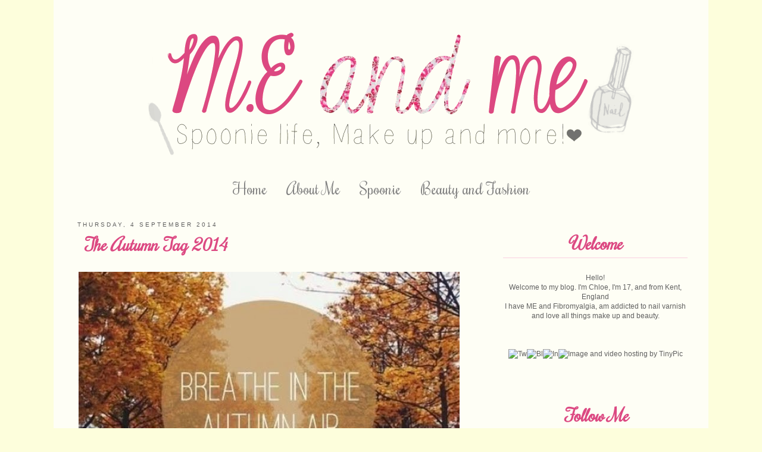

--- FILE ---
content_type: text/html; charset=UTF-8
request_url: http://chloe-meandme.blogspot.com/2014/09/the-autumn-tag-2014.html
body_size: 18435
content:
<!DOCTYPE html>
<html dir='ltr' xmlns='http://www.w3.org/1999/xhtml' xmlns:b='http://www.google.com/2005/gml/b' xmlns:data='http://www.google.com/2005/gml/data' xmlns:expr='http://www.google.com/2005/gml/expr'>
<head>
<link href='https://www.blogger.com/static/v1/widgets/2944754296-widget_css_bundle.css' rel='stylesheet' type='text/css'/>
<link href='http://fonts.googleapis.com/css?family=Rochester' rel='stylesheet' type='text/css'/>
<!--[if lt IE 7]> <script type="text/javascript" src="http://www.suckmylolly.com/yld/unitpngfix.js"></script> <![endif]-->
<meta content='text/html; charset=UTF-8' http-equiv='Content-Type'/>
<meta content='blogger' name='generator'/>
<link href='http://chloe-meandme.blogspot.com/favicon.ico' rel='icon' type='image/x-icon'/>
<link href='http://chloe-meandme.blogspot.com/2014/09/the-autumn-tag-2014.html' rel='canonical'/>
<link rel="alternate" type="application/atom+xml" title="M.E and me - Atom" href="http://chloe-meandme.blogspot.com/feeds/posts/default" />
<link rel="alternate" type="application/rss+xml" title="M.E and me - RSS" href="http://chloe-meandme.blogspot.com/feeds/posts/default?alt=rss" />
<link rel="service.post" type="application/atom+xml" title="M.E and me - Atom" href="https://www.blogger.com/feeds/8936616064815965594/posts/default" />

<link rel="alternate" type="application/atom+xml" title="M.E and me - Atom" href="http://chloe-meandme.blogspot.com/feeds/4935406207374858205/comments/default" />
<!--Can't find substitution for tag [blog.ieCssRetrofitLinks]-->
<link href='https://blogger.googleusercontent.com/img/b/R29vZ2xl/AVvXsEjzHBwvQK-OxDtdT4h6o28YyWPGvJYM4TbW9VctKqOPzKSwZLVVooVuh27bf_De-IaDmXDkZl3cyuxSrFdqN_R8q4RX6HobtfmrP1gGXu5BvgfN7k5xMO6I9ER36nv0dNDCeAxSF2eXWT8/s640/blogger-image-1394111302.jpg' rel='image_src'/>
<meta content='http://chloe-meandme.blogspot.com/2014/09/the-autumn-tag-2014.html' property='og:url'/>
<meta content='The Autumn Tag 2014' property='og:title'/>
<meta content='Source 1. Ok we&#39;re talking coffee&#39;s - what&#39;s your favourite seasonal drink from Starbucks/Costa/Cafe Nero etc?  I love this question! My fav...' property='og:description'/>
<meta content='https://blogger.googleusercontent.com/img/b/R29vZ2xl/AVvXsEjzHBwvQK-OxDtdT4h6o28YyWPGvJYM4TbW9VctKqOPzKSwZLVVooVuh27bf_De-IaDmXDkZl3cyuxSrFdqN_R8q4RX6HobtfmrP1gGXu5BvgfN7k5xMO6I9ER36nv0dNDCeAxSF2eXWT8/w1200-h630-p-k-no-nu/blogger-image-1394111302.jpg' property='og:image'/>
<title>M.E and me: The Autumn Tag 2014</title>
<style type='text/css'>@font-face{font-family:'Coming Soon';font-style:normal;font-weight:400;font-display:swap;src:url(//fonts.gstatic.com/s/comingsoon/v20/qWcuB6mzpYL7AJ2VfdQR1t-VWDnRsDkg.woff2)format('woff2');unicode-range:U+0000-00FF,U+0131,U+0152-0153,U+02BB-02BC,U+02C6,U+02DA,U+02DC,U+0304,U+0308,U+0329,U+2000-206F,U+20AC,U+2122,U+2191,U+2193,U+2212,U+2215,U+FEFF,U+FFFD;}@font-face{font-family:'Lobster';font-style:normal;font-weight:400;font-display:swap;src:url(//fonts.gstatic.com/s/lobster/v32/neILzCirqoswsqX9zo-mM4MwWJXNqA.woff2)format('woff2');unicode-range:U+0460-052F,U+1C80-1C8A,U+20B4,U+2DE0-2DFF,U+A640-A69F,U+FE2E-FE2F;}@font-face{font-family:'Lobster';font-style:normal;font-weight:400;font-display:swap;src:url(//fonts.gstatic.com/s/lobster/v32/neILzCirqoswsqX9zoamM4MwWJXNqA.woff2)format('woff2');unicode-range:U+0301,U+0400-045F,U+0490-0491,U+04B0-04B1,U+2116;}@font-face{font-family:'Lobster';font-style:normal;font-weight:400;font-display:swap;src:url(//fonts.gstatic.com/s/lobster/v32/neILzCirqoswsqX9zo2mM4MwWJXNqA.woff2)format('woff2');unicode-range:U+0102-0103,U+0110-0111,U+0128-0129,U+0168-0169,U+01A0-01A1,U+01AF-01B0,U+0300-0301,U+0303-0304,U+0308-0309,U+0323,U+0329,U+1EA0-1EF9,U+20AB;}@font-face{font-family:'Lobster';font-style:normal;font-weight:400;font-display:swap;src:url(//fonts.gstatic.com/s/lobster/v32/neILzCirqoswsqX9zoymM4MwWJXNqA.woff2)format('woff2');unicode-range:U+0100-02BA,U+02BD-02C5,U+02C7-02CC,U+02CE-02D7,U+02DD-02FF,U+0304,U+0308,U+0329,U+1D00-1DBF,U+1E00-1E9F,U+1EF2-1EFF,U+2020,U+20A0-20AB,U+20AD-20C0,U+2113,U+2C60-2C7F,U+A720-A7FF;}@font-face{font-family:'Lobster';font-style:normal;font-weight:400;font-display:swap;src:url(//fonts.gstatic.com/s/lobster/v32/neILzCirqoswsqX9zoKmM4MwWJU.woff2)format('woff2');unicode-range:U+0000-00FF,U+0131,U+0152-0153,U+02BB-02BC,U+02C6,U+02DA,U+02DC,U+0304,U+0308,U+0329,U+2000-206F,U+20AC,U+2122,U+2191,U+2193,U+2212,U+2215,U+FEFF,U+FFFD;}</style>
<style id='page-skin-1' type='text/css'><!--
/* Variable definitions
====================
<Variable name="textcolor" description="Text Color"
type="color" default="#333300">
<Variable name="datecolor" description="Date Header Color"
type="color" default="#333300">
<Variable name="titlecolor" description="Post Title Color"
type="color" default="#000000">
<Variable name="pagetitlecolor" description="Blog Title Color"
type="color" default="#666">
<Variable name="descriptioncolor" description="Blog Description Color"
type="color" default="#999">
<Variable name="footercolor" description="Post Footer Color"
type="color" default="#999">
<Variable name="sidebartextcolor" description="Sidebar Text Color"
type="color" default="#333300">
<Variable name="sidebarcolor" description="Sidebar Title Color"
type="color" default="#666">
<Variable name="linkcolor" description="Link Color"
type="color" default="#69c">
<Variable name="visitedlinkcolor" description="Visited Link Color"
type="color" default="#666699">
<Variable name="sideb" description="Sidebar Border"
type="color" default="#000000">
<Variable name="bodyfont" description="Text Font"
type="font"
default="normal normal 100% Verdana, sans-serif">
<Variable name="pagetitlefont" description="Blog Title Font"
type="font"
default="normal normal 200% Georgia, Serif">
<Variable name="descriptionfont" description="Blog Description Font"
type="font"
default="normal normal 78% 'Trebuchet MS', Trebuchet, Arial, Verdana, Sans-serif">
<Variable name="postt" description="Post Title Font"
type="font"
default="normal normal 100% Verdana, sans-serif">
<Variable name="sidebarh" description="Sidebar Header Font"
type="font"
default="normal normal 100% Verdana, sans-serif">
*/
/* ---( page defaults )--- */
body, .body-fauxcolumn-outer {
margin: 0;
padding: 0;
font-size: 13px;
font-family: arial;
text-align: center;
color: #606060;
background: #FDFEDC url(http://i50.tinypic.com/2niuobd.png) repeat fixed;
}
blockquote {
margin: 0 0 0 30px;
padding: 10px 10px 40px 30px;
font-size: 95%;
line-height: 1.5em;
}
blockquote p {
margin-top: 0;
}
abbr, acronym {
cursor: cross-hair;
font-style: normal;
border-bottom: 1px dotted;
}
code {
color: #000000;
}
hr {
display: none;
}
img {
border: none
;
}
/* unordered list style */
ul {
margin-left: 30px;
padding-top: -20px;
text-transform:none;
text-align:center;
}
/* links */
a:link {
color: #606060;
text-decoration: none;
text-transform: none;
}
a:visited {
color: #606060;
text-decoration: none;
}
a:hover {
color: #FAD0E07;
text-transform:lowercase;
font-weight: bold;
border-bottom: 0px none;
}
a:active {
color: #FAD0E0;
text-decoration: none;
font-weight: none;
}
/* ---( layout structure )---*/
#outer-wrapper {
width: 1100px;
margin: 0px auto 0;
text-align: left;
font: arial;
background: #FEFEF5 url() repeat fixed;
}
#content-wrapper {
width: 1090px;
margin:0 auto;
padding-right: -20px;
text-align:left;
li{text-color:grey;
text-transform: uppercase;}
}
#main {
float: left;
width:710px;
margin: 0px 0 0px 5px;
padding-left: 0px;
padding-right: 5px;
font-size: 90%;
line-height: 1.5em;
background: ##FEFEF5 url () repeat fixed;
word-wrap: break-word; /* fix for long text breaking sidebar float in IE */
overflow: hidden;     /* fix for long non-text content breaking IE sidebar float */
}
#sidebar {
float: right;
width: 310px;
padding-left: 30px;
padding-right: 30px;
padding-top: 30px;
font-family: arial;
font-size: 12px;
line-height: 1.4em;
color: #606060;
text-align: center;
background-color: #FEFEF5;
/* background-attachment: fixed; */
word-wrap: break-word; /* fix for long text breaking sidebar float in IE */
overflow: hidden;     /* fix for long non-text content breaking IE sidebar float */
}
/* ---( header and site name )--- */
#header-wrapper {
width:970px;
height:280px;
text-align: right;
margin:0 auto 0px;
padding-bottom:20px;
background: #FEFEF5 url() repeat fixed;
}
#header-inner {
background-position: right;
margin-left: auto;
margin-right: auto;
}
#header {
text-align: right;
color:#000000;
}
#header h1 {
margin:5px 5px 0;
padding-left: 50px;
padding-right: 0px;
padding-top: 140px;
line-height:1.2em;
letter-spacing:.05em;
font: normal bold 50px cambria;
text-align: right;
}
#header a {
color:#000000;
text-decoration:none;
}
#header a:hover {
color:#000000;
}
#header .description {
margin:0 5px 5px;
letter-spacing:.03em;
padding-right: 50px;
padding-left: 50px;
padding-top: 5px;
line-height: 1.4em;
font: normal normal 14px 'Courier New', Courier, FreeMono, monospace;
text-align: center;
color: #4c4c4c;
text-transform:lowercase;
}
#header img {
margin-$startSide: auto;
margin-$endSide: auto;
background-position: center;
}
h2 {
padding-top:0px;
padding-bottom:5px;
font: italic bold 20px Georgia, Utopia, 'Palatino Linotype', Palatino, serif;
color: #DC4982;
text-transform: lowercase;
font-size: 30px;
font-family: 'Rochester', cursive;
text-align: center;
text-transform: none;
border-bottom: 1px solid #FAD0E0;
}
/* ---( main column )--- */
.date-header {
color: #606060;
padding-top: 35px;
margin-bottom: -10px;
padding-left: 30px;
font-family: helvetica, geneva, sans serif;
font-size: 10px;
letter-spacing:.3em;
border: none;
text-transform: uppercase;
text-align: left;
}
.post h3 {
padding-top: 15px;
padding-bottom: 20px;
padding-left: 20px;
font: italic bold 30px Georgia, Utopia, 'Palatino Linotype', Palatino, serif;
color: #DC4982;
text-transform: lowercase;
font-family: 'Rochester', cursive;
margin-top: 0px;
margin-bottom: -10px;
text-transform: none;
text-align: left;
text-transform:normal;
}
.post {
margin: 0 0 1.5em 0;
padding-bottom: 20px;
padding-right: 0px;
padding-left: 20px;
}
.post h3 a,
.post h3 a:visited {
color: #DC4982;
text-transform:none;
text-align: center;
text-decoration: none;
letter-spacing:.1.5em;
}
.post-footer {
margin: 0;
padding:5px 0 0 0px;
font: $textfont;
font-size: 95%;
color: $textfooter;
border-bottom: 1px solid #FAD0E0;
}
.post img {
padding:-2px;
border:0px solid #cccccc;
}
.feed-links {
clear: both;
text-decoration: none;
}
#blog-pager-newer-link {
text-decoration: none;
float: left;
}
#blog-pager-older-link {
float: right;
text-decoration: none;
padding-right:20px;
}
#blog-pager {
text-align: center;
}
#comments .comment-author {
padding-top: 1.5em;
border-top: 1px solid $(body.rule.color);
background-position: 0 1.5em;
}
#comments .comment-author:first-child {
padding-top: 0;
border-top: none;
}
.avatar-image-container {
margin: .2em 0 0;
}
#comments .avatar-image-container img {
border: 1px solid $(image.border.color);
}
/* Comments
----------------------------------------------- */
.comments .comments-content .icon.blog-author {
background-repeat: no-repeat;
background-image: url([data-uri]);
}
.comments .comments-content .loadmore a {
border-top: 1px solid $(widget.alternate.text.color);
border-bottom: 1px solid $(widget.alternate.text.color);
}
.comments .comment-thread.inline-thread {
background-color: $(post.footer.background.color);
}
.comments .continue {
border-top: 2px solid $(widget.alternate.text.color);
}
/* Sidebar Content
----------------------------------------------- */
.sidebar {
color: #000000;
line-height: 1.5em;
}
.sidebar ul {
list-style:none;
text-transform:none;
text-align: left;
margin:0 0 0;
padding:0 0 0;
}
.sidebar li {
margin:0;
padding-top:0;
padding-left:20px;
padding-bottom:.-25em;
padding-right:,-1em;
text-indent:30px;
line-height:1.5em;
}
.sidebar .widget, .main .widget {
border-bottom:0px dotted #727272;
margin:0 0 1.5em;
padding:0 0 1.5em;
}
.footer .widget {
padding-left:40px;
padding-right:40px;
margin:0 0 1.5em;
}
.main .Blog {
border-bottom-width: 0;
}
/* Profile
----------------------------------------------- */
.profile-img {
float: $startSide;
margin-top: 0;
margin-$endSide: 5px;
margin-bottom: 5px;
margin-$startSide: 0;
padding: 0px;
border: 1px solid #4c4c4c;
}
.profile-data {
margin:0;
text-transform:lowercase;
letter-spacing:.1em;
font-weight: bold;
line-height: 1.3em;
font-size: 90%;
}
.profile-datablock {
margin:.5em 0 .5em;
font-size: 95%;
}
.profile-textblock {
margin: 0.5em 0;
line-height: 1.3em;
font-size: 100%;
}
.profile-link {
text-transform: lowercase;
letter-spacing: .1em;
}
/* Footer
----------------------------------------------- */
#footer {
clear:both;
width:970px;
padding-bottom: 10px;
}
/* Credit
----------------------------------------------- */
#credit {
margin: 0px auto 0px;
padding: 10px 0px 0px 0px;
width:970px;
height: 30px;
font-family: helvetica, geneva, sans serif;
font-size: 12px;
clear: both;
color: #000000;
font-weight: normal;
text-align:center;
}
#credit p {
margin: 0;
padding: 0
}
#credit a,  .credit a:visited {
color: #000000;
text-decoration: none;
}
#credit a:hover{
color: #ffffff;
text-decoration: underline;
}
<div class="comments-content">
<div id="comment-holder">
<div kind="x" id="xxx">
<div id="xxx">
<div u="x" t="x" kind="x" class="comment-thread" id="xxx">
<ol id="xxx">
<li kind="x" class="comment" id="xxx">
<div class="avatar-image-container">
<img src="avatar">
</div>
<div class="comment-block" id="xxx">
<div kind="x" class="comment-header" id="xxx">
<cite class="user"><a href="xxxx" rel="nofollow">Comment name</a></cite>
<span class="icon user"></span>
<span class="datetime secondary-text"><a href="xxx" rel="nofollow">date and time</a></span>
</div>
<p class="comment-content" id="xxx">comment body</p>
<span kind="x" class="comment-actions secondary-text" id="xxx">
<a o="r" target="_self" href="javascript:;" kind="i">Reply</a>
<span class="xxxxxx">
<a href="xxx" target="_self" o="x">Delete</a>
</span>
</span>
</div>
<div class="comment-replies" id="xxx">
<span kind="x" id="xxx">
<div u="x" t="x" kind="x" class="comment-thread inline-thread" id="xxx">
<span kind="x" class="thread-toggle thread-expanded" id="xxx">
<span class="thread-arrow" id="xxx"></span>
<span class="thread-count" id="xxx">
<span style="display: none;" id="xxx"></span>
<span style="display: none;" id="xxx"></span>
<a target="_self" href="javascript:;">Replies</a>
<div class="thread-dropContainer thread-expanded" id="xxx">
<span class="thread-drop"></span>
</div>
</span>
</span>
<ol class="thread-chrome thread-expanded" id="xxx">
<div>
<li kind="b" class="comment" id="xxx">
<div class="avatar-image-container">
<img src="avatar of people who reply comment above">
</div>
<div class="comment-block" id="xxx">
<div kind="m" class="comment-header" id="xxx">
<cite class="user blog-author"><a href="xxx" rel="nofollow">name of people who reply comment</a></cite>
<span class="icon user blog-author"></span>
<span class="datetime secondary-text"><a href="xxx" rel="nofollow">date and time reply comment</a></span>
</div>
<p class="comment-content" id="xxx">comment body</p>
<span kind="m" class="comment-actions secondary-text" id="xxx">
<span class="item-control blog-admin pid-868019743"><a href="xxx" target="_self" o="d">Delete</a></span>
</span>
</div>
<div class="comment-replies" id="xxx"></div>
<div class="comment-replybox-single" id="xxx"></div>
</li>
</div>
<div kind="ci" class="continue" id="xxx"><a target="_self" href="javascript:;">Reply</a></div>
</ol>
<div class="comment-replybox-thread" id="xxx"></div>
</div>
</span>
</div>
<div class="comment-replybox-single" id="xxx"></div>
</li>
</ol>
<div kind="ci" class="continue" id="xxx" style="display: none;">
<a target="_self" href="javascript:;">Add comment</a>
</div>
<div class="comment-replybox-thread" id="xxx">
xxxxxxxxx
</div>
<div kind="rb" class="loadmore loaded" id="xxx"><a target="_self" href="javascript:;">Load more...</a></div>
</div>
</div>
</div>
</div>
</div>
.comments {
clear: both;
margin-top: 10px;
margin-bottom: 0px;
line-height: 1em;
}
.comments .comments-content {
font-size: 11px;
margin-bottom: 16px;
font-family: Verdana;
font-weight: normal;
text-align:left;
line-height: 1.4em;
}
.comments .continue a, .comments .comment .comment-actions a {
display:inline;
font-family:Arial, Helvetica, sans-serif;
font-size:11px;
padding: 2px 5px;
text-decoration: none;
text-shadow:0 0px 0px rgba(0,0,0,.3);
color:#000000;
-webkit-box-shadow: 0 0px 0px rgba(0,0,0,.2);
-moz-box-shadow: 0 0px 0px rgba(0,0,0,.2);
box-shadow: 0 0px 0px rgba(0,0,0,.2);
-webkit-border-radius: 0px;
-moz-border-radius: 0px;
border-radius: 0px;
margin-right: 10px;
border: 0px solid #FFFFFF;
background: #DED4D4;
background: -webkit-gradient(linear, left top, left bottom, from(#DED4D4), to(#DED4D4));
background: -moz-linear-gradient(top, #DED4D4, #DED4D4);
filter: progid:DXImageTransform.Microsoft.gradient(startColorstr=&#39;#DED4D4&#39;, endColorstr=&#39;#DED4D4&#39;);
}
.comments .continue a:hover, .comments .comment .comment-actions a:hover {
text-decoration: none;
background:#DED4D4;
background: -webkit-gradient(linear, left top, left bottom, from(#DED4D4), to(#DED4D4));
background: -moz-linear-gradient(top, #DED4D4, #DED4D4);
filter: progid:DXImageTransform.Microsoft.gradient(startColorstr=&#39;#DED4D4&#39;, endColorstr=&#39;#DED4D4&#39;);
}
.comments .continue a:active, .comments .comment .comment-actions a:active {
position: relative;
top:0px;
background: -webkit-gradient(linear, left top, left bottom, from(#DED4D4), to(#DED4D4));
background: -moz-linear-gradient(top, #DED4D4, #DED4D4);
filter: progid:DXImageTransform.Microsoft.gradient(startColorstr=&#39;#DED4D4&#39;, endColorstr=&#39;#DED4D4&#39;);
}
.comments .comments-content .comment-thread ol {
list-style-type: none;
padding: 0;
text-align: none;
}
.comments .comments-content .inline-thread {
padding: 0.5em 1em 0 1em;
}
.comments .comments-content .comment-thread {
margin: 8px 0px 0px 0px;
}
.comments .comments-content .comment-thread:empty {
display: none;
}
.comments .comments-content .comment-replies {
margin-top: 1em;
margin-left: 40px;   font-size:11px;
}
.comments .comments-content .comment {
padding-bottom:8px;
margin-bottom: 0px
}
.comments .comments-content .comment:first-child {
padding-top:16px;
}
.comments .comments-content .comment:last-child {
border-bottom:0;
padding-bottom:0;
}
.comments .comments-content .comment-body {
position:relative;
}
.comments .comments-content .user {
font-style:normal;
font-weight:bold;
}
.comments .comments-content .user a {
color: #444;
}
.comments .comments-content .user a:hover {
text-decoration: none;
color: #555;
}
.comments .comments-content .icon.blog-author {
width: 18px;
height: 18px;
display: inline-block;
margin: 0 0 -4px 6px;
}
.comments .comments-content .datetime {
margin-left:6px;
color: #999;
font-style: italic;
font-size: 10px;
float: right;
}
.comments .comments-content .comment-content {
font-family: Arial, sans-serif;
font-size: 11px;
line-height: 19px;
}
.comments .comments-content .comment-content {
font-family: Arial, sans-serif;
font-size: 11px;
line-height: 19px;
text-align:none;
margin: 15px 0 15px;
}
.comments .comments-content .owner-actions {
position:absolute;
right:0;
top:0;
}
.comments .comments-replybox {
border: none;
height: 250px;
width: 100%;
}
.comments .comment-replybox-single {
margin-top: 5px;
margin-left: 48px;
}
.comments .comment-replybox-thread {
margin-top: 5px;
}
.comments .comments-content .loadmore a {
display: block;
padding: 10px 16px;
text-align: center;
}
.comments .thread-toggle {
cursor: pointer;
display: inline-block;
}
.comments .comments-content .loadmore {
cursor: pointer;
max-height: 3em;
margin-top: 3em;
}
.comments .comments-content .loadmore.loaded {
max-height: 0px;
opacity: 0;
overflow: hidden;
}
.comments .thread-chrome.thread-collapsed {
display: none;
}
.comments .thread-toggle {
display: inline-block;
}
.comments .thread-toggle .thread-arrow {
display: inline-block;
height: 6px;
width: 7px;
overflow: visible;
margin: 0.3em;
padding-right: 4px;
}
.comments .thread-expanded .thread-arrow {
background: url(&quot;[data-uri] AAAAHCAYAAADEUlfTAAAAG0lEQVR42mNgwAfKy8v/48I4FeA0AacVDFQBAP9wJkE/KhUMAAAAAElFTkSuQmCC&quot;) no-repeat scroll 0 0 transparent;
}
.comments .thread-collapsed .thread-arrow {
background: url(&quot;[data-uri] AcAAAAHCAYAAADEUlfTAAAAJUlEQVR42mNgAILy8vL/DLgASBKnApgkVgXIkhgKiNKJ005s4gDLbCZBiSxfygAAAAB JRU5ErkJggg==&quot;) no-repeat scroll 0 0 transparent;
}
.comments .avatar-image-container {
float: left;
overflow: hidden;
}
.comments .avatar-image-container img {
width: 36px;
}
.comments .comment-block {
margin-left: 48px;
position: relative;
padding: 15px 20px 15px 20px;
background: #F7F7F7;
border: 1px solid #E4E4E4;
overflow: hidden;
border-radius: 0px;
-moz-border-radius: 0px;
-webkit-border-radius: 0px;
border-image: initial;
}
<div class="comments-content">
<div id="comment-holder">
<div kind="x" id="xxx">
<div id="xxx">
<div u="x" t="x" kind="x" class="comment-thread" id="xxx">
<ol id="xxx">
<li kind="x" class="comment" id="xxx">
<div class="avatar-image-container">
<img src="avatar">
</div>
<div class="comment-block" id="xxx">
<div kind="x" class="comment-header" id="xxx">
<cite class="user"><a href="xxxx" rel="nofollow">Comment name</a></cite>
<span class="icon user"></span>
<span class="datetime secondary-text"><a href="xxx" rel="nofollow">date and time</a></span>
</div>
<p class="comment-content" id="xxx">comment body</p>
<span kind="x" class="comment-actions secondary-text" id="xxx">
<a o="r" target="_self" href="javascript:;" kind="i">Reply</a>
<span class="xxxxxx">
<a href="xxx" target="_self" o="x">Delete</a>
</span>
</span>
</div>
<div class="comment-replies" id="xxx">
<span kind="x" id="xxx">
<div u="x" t="x" kind="x" class="comment-thread inline-thread" id="xxx">
<span kind="x" class="thread-toggle thread-expanded" id="xxx">
<span class="thread-arrow" id="xxx"></span>
<span class="thread-count" id="xxx">
<span style="display: none;" id="xxx"></span>
<span style="display: none;" id="xxx"></span>
<a target="_self" href="javascript:;">Replies</a>
<div class="thread-dropContainer thread-expanded" id="xxx">
<span class="thread-drop"></span>
</div>
</span>
</span>
<ol class="thread-chrome thread-expanded" id="xxx">
<div>
<li kind="b" class="comment" id="xxx">
<div class="avatar-image-container">
<img src="avatar of people who reply comment above">
</div>
<div class="comment-block" id="xxx">
<div kind="m" class="comment-header" id="xxx">
<cite class="user blog-author"><a href="xxx" rel="nofollow">name of people who reply comment</a></cite>
<span class="icon user blog-author"></span>
<span class="datetime secondary-text"><a href="xxx" rel="nofollow">date and time reply comment</a></span>
</div>
<p class="comment-content" id="xxx">comment body</p>
<span kind="m" class="comment-actions secondary-text" id="xxx">
<span class="item-control blog-admin pid-868019743"><a href="xxx" target="_self" o="d">Delete</a></span>
</span>
</div>
<div class="comment-replies" id="xxx"></div>
<div class="comment-replybox-single" id="xxx"></div>
</li>
</div>
<div kind="ci" class="continue" id="xxx"><a target="_self" href="javascript:;">Reply</a></div>
</ol>
<div class="comment-replybox-thread" id="xxx"></div>
</div>
</span>
</div>
<div class="comment-replybox-single" id="xxx"></div>
</li>
</ol>
<div kind="ci" class="continue" id="xxx" style="display: none;">
<a target="_self" href="javascript:;">Add comment</a>
</div>
<div class="comment-replybox-thread" id="xxx">
xxxxxxxxx
</div>
<div kind="rb" class="loadmore loaded" id="xxx"><a target="_self" href="javascript:;">Load more...</a></div>
</div>
</div>
</div>
</div>
</div>
.comments {
clear: both;
margin-top: 10px;
margin-bottom: 0px;
line-height: 1em;
}
.comments .comments-content {
font-size: 11px;
margin-bottom: 16px;
font-family: Verdana;
font-weight: normal;
text-align:left;
line-height: 1.4em;
}
.comments .continue a, .comments .comment .comment-actions a {
display:inline;
font-family:Arial, Helvetica, sans-serif;
font-size:11px;
padding: 2px 5px;
text-decoration: none;
text-shadow:0 0px 0px rgba(0,0,0,.3);
color:#000000;
-webkit-box-shadow: 0 0px 0px rgba(0,0,0,.2);
-moz-box-shadow: 0 0px 0px rgba(0,0,0,.2);
box-shadow: 0 0px 0px rgba(0,0,0,.2);
-webkit-border-radius: 0px;
-moz-border-radius: 0px;
border-radius: 0px;
margin-right: 10px;
border: 0px solid #FFFFFF;
background: #DED4D4;
background: -webkit-gradient(linear, left top, left bottom, from(#DED4D4), to(#DED4D4));
background: -moz-linear-gradient(top, #DED4D4, #DED4D4);
filter: progid:DXImageTransform.Microsoft.gradient(startColorstr=&#39;#DED4D4&#39;, endColorstr=&#39;#DED4D4&#39;);
}
.comments .continue a:hover, .comments .comment .comment-actions a:hover {
text-decoration: none;
background:#DED4D4;
background: -webkit-gradient(linear, left top, left bottom, from(#DED4D4), to(#DED4D4));
background: -moz-linear-gradient(top, #DED4D4, #DED4D4);
filter: progid:DXImageTransform.Microsoft.gradient(startColorstr=&#39;#DED4D4&#39;, endColorstr=&#39;#DED4D4&#39;);
}
.comments .continue a:active, .comments .comment .comment-actions a:active {
position: relative;
top:0px;
background: -webkit-gradient(linear, left top, left bottom, from(#DED4D4), to(#DED4D4));
background: -moz-linear-gradient(top, #DED4D4, #DED4D4);
filter: progid:DXImageTransform.Microsoft.gradient(startColorstr=&#39;#DED4D4&#39;, endColorstr=&#39;#DED4D4&#39;);
}
.comments .comments-content .comment-thread ol {
list-style-type: none;
padding: 0;
text-align: none;
}
.comments .comments-content .inline-thread {
padding: 0.5em 1em 0 1em;
}
.comments .comments-content .comment-thread {
margin: 8px 0px 0px 0px;
}
.comments .comments-content .comment-thread:empty {
display: none;
}
.comments .comments-content .comment-replies {
margin-top: 1em;
margin-left: 40px;   font-size:11px;
}
.comments .comments-content .comment {
padding-bottom:8px;
margin-bottom: 0px
}
.comments .comments-content .comment:first-child {
padding-top:16px;
}
.comments .comments-content .comment:last-child {
border-bottom:0;
padding-bottom:0;
}
.comments .comments-content .comment-body {
position:relative;
}
.comments .comments-content .user {
font-style:normal;
font-weight:bold;
}
.comments .comments-content .user a {
color: #444;
}
.comments .comments-content .user a:hover {
text-decoration: none;
color: #555;
}
.comments .comments-content .icon.blog-author {
width: 18px;
height: 18px;
display: inline-block;
margin: 0 0 -4px 6px;
}
.comments .comments-content .datetime {
margin-left:6px;
color: #999;
font-style: italic;
font-size: 10px;
float: right;
}
.comments .comments-content .comment-content {
font-family: Arial, sans-serif;
font-size: 11px;
line-height: 19px;
}
.comments .comments-content .comment-content {
font-family: Arial, sans-serif;
font-size: 11px;
line-height: 19px;
text-align:none;
margin: 15px 0 15px;
}
.comments .comments-content .owner-actions {
position:absolute;
right:0;
top:0;
}
.comments .comments-replybox {
border: none;
height: 250px;
width: 100%;
}
.comments .comment-replybox-single {
margin-top: 5px;
margin-left: 48px;
}
.comments .comment-replybox-thread {
margin-top: 5px;
}
.comments .comments-content .loadmore a {
display: block;
padding: 10px 16px;
text-align: center;
}
.comments .thread-toggle {
cursor: pointer;
display: inline-block;
}
.comments .comments-content .loadmore {
cursor: pointer;
max-height: 3em;
margin-top: 3em;
}
.comments .comments-content .loadmore.loaded {
max-height: 0px;
opacity: 0;
overflow: hidden;
}
.comments .thread-chrome.thread-collapsed {
display: none;
}
.comments .thread-toggle {
display: inline-block;
}
.comments .thread-toggle .thread-arrow {
display: inline-block;
height: 6px;
width: 7px;
overflow: visible;
margin: 0.3em;
padding-right: 4px;
}
.comments .thread-expanded .thread-arrow {
background: url(&quot;[data-uri] AAAAHCAYAAADEUlfTAAAAG0lEQVR42mNgwAfKy8v/48I4FeA0AacVDFQBAP9wJkE/KhUMAAAAAElFTkSuQmCC&quot;) no-repeat scroll 0 0 transparent;
}
.comments .thread-collapsed .thread-arrow {
background: url(&quot;[data-uri] AcAAAAHCAYAAADEUlfTAAAAJUlEQVR42mNgAILy8vL/DLgASBKnApgkVgXIkhgKiNKJ005s4gDLbCZBiSxfygAAAAB JRU5ErkJggg==&quot;) no-repeat scroll 0 0 transparent;
}
.comments .avatar-image-container {
float: left;
overflow: hidden;
}
.comments .avatar-image-container img {
width: 36px;
}
.comments .comment-block {
margin-left: 48px;
position: relative;
padding: 15px 20px 15px 20px;
background: #F7F7F7;
border: 1px solid #E4E4E4;
overflow: hidden;
border-radius: 0px;
-moz-border-radius: 0px;
-webkit-border-radius: 0px;
border-image: initial;
}
<div class="comments-content">
<div id="comment-holder">
<div kind="x" id="xxx">
<div id="xxx">
<div u="x" t="x" kind="x" class="comment-thread" id="xxx">
<ol id="xxx">
<li kind="x" class="comment" id="xxx">
<div class="avatar-image-container">
<img src="avatar">
</div>
<div class="comment-block" id="xxx">
<div kind="x" class="comment-header" id="xxx">
<cite class="user"><a href="xxxx" rel="nofollow">Comment name</a></cite>
<span class="icon user"></span>
<span class="datetime secondary-text"><a href="xxx" rel="nofollow">date and time</a></span>
</div>
<p class="comment-content" id="xxx">comment body</p>
<span kind="x" class="comment-actions secondary-text" id="xxx">
<a o="r" target="_self" href="javascript:;" kind="i">Reply</a>
<span class="xxxxxx">
<a href="xxx" target="_self" o="x">Delete</a>
</span>
</span>
</div>
<div class="comment-replies" id="xxx">
<span kind="x" id="xxx">
<div u="x" t="x" kind="x" class="comment-thread inline-thread" id="xxx">
<span kind="x" class="thread-toggle thread-expanded" id="xxx">
<span class="thread-arrow" id="xxx"></span>
<span class="thread-count" id="xxx">
<span style="display: none;" id="xxx"></span>
<span style="display: none;" id="xxx"></span>
<a target="_self" href="javascript:;">Replies</a>
<div class="thread-dropContainer thread-expanded" id="xxx">
<span class="thread-drop"></span>
</div>
</span>
</span>
<ol class="thread-chrome thread-expanded" id="xxx">
<div>
<li kind="b" class="comment" id="xxx">
<div class="avatar-image-container">
<img src="avatar of people who reply comment above">
</div>
<div class="comment-block" id="xxx">
<div kind="m" class="comment-header" id="xxx">
<cite class="user blog-author"><a href="xxx" rel="nofollow">name of people who reply comment</a></cite>
<span class="icon user blog-author"></span>
<span class="datetime secondary-text"><a href="xxx" rel="nofollow">date and time reply comment</a></span>
</div>
<p class="comment-content" id="xxx">comment body</p>
<span kind="m" class="comment-actions secondary-text" id="xxx">
<span class="item-control blog-admin pid-868019743"><a href="xxx" target="_self" o="d">Delete</a></span>
</span>
</div>
<div class="comment-replies" id="xxx"></div>
<div class="comment-replybox-single" id="xxx"></div>
</li>
</div>
<div kind="ci" class="continue" id="xxx"><a target="_self" href="javascript:;">Reply</a></div>
</ol>
<div class="comment-replybox-thread" id="xxx"></div>
</div>
</span>
</div>
<div class="comment-replybox-single" id="xxx"></div>
</li>
</ol>
<div kind="ci" class="continue" id="xxx" style="display: none;">
<a target="_self" href="javascript:;">Add comment</a>
</div>
<div class="comment-replybox-thread" id="xxx">
xxxxxxxxx
</div>
<div kind="rb" class="loadmore loaded" id="xxx"><a target="_self" href="javascript:;">Load more...</a></div>
</div>
</div>
</div>
</div>
</div>
.comments {
clear: both;
margin-top: 10px;
margin-bottom: 0px;
line-height: 1em;
}
.comments .comments-content {
font-size: 11px;
margin-bottom: 16px;
font-family: Verdana;
font-weight: normal;
text-align:left;
line-height: 1.4em;
}
.comments .continue a, .comments .comment .comment-actions a {
display:inline;
font-family:Arial, Helvetica, sans-serif;
font-size:11px;
padding: 2px 5px;
text-decoration: none;
text-shadow:0 0px 0px rgba(0,0,0,.3);
color:#000000;
-webkit-box-shadow: 0 0px 0px rgba(0,0,0,.2);
-moz-box-shadow: 0 0px 0px rgba(0,0,0,.2);
box-shadow: 0 0px 0px rgba(0,0,0,.2);
-webkit-border-radius: 0px;
-moz-border-radius: 0px;
border-radius: 0px;
margin-right: 10px;
border: 0px solid #FFFFFF;
background: #DED4D4;
background: -webkit-gradient(linear, left top, left bottom, from(#DED4D4), to(#DED4D4));
background: -moz-linear-gradient(top, #DED4D4, #DED4D4);
filter: progid:DXImageTransform.Microsoft.gradient(startColorstr=&#39;#DED4D4&#39;, endColorstr=&#39;#DED4D4&#39;);
}
.comments .continue a:hover, .comments .comment .comment-actions a:hover {
text-decoration: none;
background:#DED4D4;
background: -webkit-gradient(linear, left top, left bottom, from(#DED4D4), to(#DED4D4));
background: -moz-linear-gradient(top, #DED4D4, #DED4D4);
filter: progid:DXImageTransform.Microsoft.gradient(startColorstr=&#39;#DED4D4&#39;, endColorstr=&#39;#DED4D4&#39;);
}
.comments .continue a:active, .comments .comment .comment-actions a:active {
position: relative;
top:0px;
background: -webkit-gradient(linear, left top, left bottom, from(#DED4D4), to(#DED4D4));
background: -moz-linear-gradient(top, #DED4D4, #DED4D4);
filter: progid:DXImageTransform.Microsoft.gradient(startColorstr=&#39;#DED4D4&#39;, endColorstr=&#39;#DED4D4&#39;);
}
.comments .comments-content .comment-thread ol {
list-style-type: none;
padding: 0;
text-align: none;
}
.comments .comments-content .inline-thread {
padding: 0.5em 1em 0 1em;
}
.comments .comments-content .comment-thread {
margin: 8px 0px 0px 0px;
}
.comments .comments-content .comment-thread:empty {
display: none;
}
.comments .comments-content .comment-replies {
margin-top: 1em;
margin-left: 40px;   font-size:11px;
}
.comments .comments-content .comment {
padding-bottom:8px;
margin-bottom: 0px
}
.comments .comments-content .comment:first-child {
padding-top:16px;
}
.comments .comments-content .comment:last-child {
border-bottom:0;
padding-bottom:0;
}
.comments .comments-content .comment-body {
position:relative;
}
.comments .comments-content .user {
font-style:normal;
font-weight:bold;
}
.comments .comments-content .user a {
color: #444;
}
.comments .comments-content .user a:hover {
text-decoration: none;
color: #555;
}
.comments .comments-content .icon.blog-author {
width: 18px;
height: 18px;
display: inline-block;
margin: 0 0 -4px 6px;
}
.comments .comments-content .datetime {
margin-left:6px;
color: #999;
font-style: italic;
font-size: 10px;
float: right;
}
.comments .comments-content .comment-content {
font-family: Arial, sans-serif;
font-size: 11px;
line-height: 19px;
}
.comments .comments-content .comment-content {
font-family: Arial, sans-serif;
font-size: 11px;
line-height: 19px;
text-align:none;
margin: 15px 0 15px;
}
.comments .comments-content .owner-actions {
position:absolute;
right:0;
top:0;
}
.comments .comments-replybox {
border: none;
height: 250px;
width: 100%;
}
.comments .comment-replybox-single {
margin-top: 5px;
margin-left: 48px;
}
.comments .comment-replybox-thread {
margin-top: 5px;
}
.comments .comments-content .loadmore a {
display: block;
padding: 10px 16px;
text-align: center;
}
.comments .thread-toggle {
cursor: pointer;
display: inline-block;
}
.comments .comments-content .loadmore {
cursor: pointer;
max-height: 3em;
margin-top: 3em;
}
.comments .comments-content .loadmore.loaded {
max-height: 0px;
opacity: 0;
overflow: hidden;
}
.comments .thread-chrome.thread-collapsed {
display: none;
}
.comments .thread-toggle {
display: inline-block;
}
.comments .thread-toggle .thread-arrow {
display: inline-block;
height: 6px;
width: 7px;
overflow: visible;
margin: 0.3em;
padding-right: 4px;
}
.comments .thread-expanded .thread-arrow {
background: url(&quot;[data-uri] AAAAHCAYAAADEUlfTAAAAG0lEQVR42mNgwAfKy8v/48I4FeA0AacVDFQBAP9wJkE/KhUMAAAAAElFTkSuQmCC&quot;) no-repeat scroll 0 0 transparent;
}
.comments .thread-collapsed .thread-arrow {
background: url(&quot;[data-uri] AcAAAAHCAYAAADEUlfTAAAAJUlEQVR42mNgAILy8vL/DLgASBKnApgkVgXIkhgKiNKJ005s4gDLbCZBiSxfygAAAAB JRU5ErkJggg==&quot;) no-repeat scroll 0 0 transparent;
}
.comments .avatar-image-container {
float: left;
overflow: hidden;
}
.comments .avatar-image-container img {
width: 36px;
}
.comments .comment-block {
margin-left: 48px;
position: relative;
padding: 15px 20px 15px 20px;
background: #F7F7F7;
border: 1px solid #E4E4E4;
overflow: hidden;
border-radius: 0px;
-moz-border-radius: 0px;
-webkit-border-radius: 0px;
border-image: initial;
}
<div class="comments-content">
<div id="comment-holder">
<div kind="x" id="xxx">
<div id="xxx">
<div u="x" t="x" kind="x" class="comment-thread" id="xxx">
<ol id="xxx">
<li kind="x" class="comment" id="xxx">
<div class="avatar-image-container">
<img src="avatar">
</div>
<div class="comment-block" id="xxx">
<div kind="x" class="comment-header" id="xxx">
<cite class="user"><a href="xxxx" rel="nofollow">Comment name</a></cite>
<span class="icon user"></span>
<span class="datetime secondary-text"><a href="xxx" rel="nofollow">date and time</a></span>
</div>
<p class="comment-content" id="xxx">comment body</p>
<span kind="x" class="comment-actions secondary-text" id="xxx">
<a o="r" target="_self" href="javascript:;" kind="i">Reply</a>
<span class="xxxxxx">
<a href="xxx" target="_self" o="x">Delete</a>
</span>
</span>
</div>
<div class="comment-replies" id="xxx">
<span kind="x" id="xxx">
<div u="x" t="x" kind="x" class="comment-thread inline-thread" id="xxx">
<span kind="x" class="thread-toggle thread-expanded" id="xxx">
<span class="thread-arrow" id="xxx"></span>
<span class="thread-count" id="xxx">
<span style="display: none;" id="xxx"></span>
<span style="display: none;" id="xxx"></span>
<a target="_self" href="javascript:;">Replies</a>
<div class="thread-dropContainer thread-expanded" id="xxx">
<span class="thread-drop"></span>
</div>
</span>
</span>
<ol class="thread-chrome thread-expanded" id="xxx">
<div>
<li kind="b" class="comment" id="xxx">
<div class="avatar-image-container">
<img src="avatar of people who reply comment above">
</div>
<div class="comment-block" id="xxx">
<div kind="m" class="comment-header" id="xxx">
<cite class="user blog-author"><a href="xxx" rel="nofollow">name of people who reply comment</a></cite>
<span class="icon user blog-author"></span>
<span class="datetime secondary-text"><a href="xxx" rel="nofollow">date and time reply comment</a></span>
</div>
<p class="comment-content" id="xxx">comment body</p>
<span kind="m" class="comment-actions secondary-text" id="xxx">
<span class="item-control blog-admin pid-868019743"><a href="xxx" target="_self" o="d">Delete</a></span>
</span>
</div>
<div class="comment-replies" id="xxx"></div>
<div class="comment-replybox-single" id="xxx"></div>
</li>
</div>
<div kind="ci" class="continue" id="xxx"><a target="_self" href="javascript:;">Reply</a></div>
</ol>
<div class="comment-replybox-thread" id="xxx"></div>
</div>
</span>
</div>
<div class="comment-replybox-single" id="xxx"></div>
</li>
</ol>
<div kind="ci" class="continue" id="xxx" style="display: none;">
<a target="_self" href="javascript:;">Add comment</a>
</div>
<div class="comment-replybox-thread" id="xxx">
xxxxxxxxx
</div>
<div kind="rb" class="loadmore loaded" id="xxx"><a target="_self" href="javascript:;">Load more...</a></div>
</div>
</div>
</div>
</div>
</div>
.comments {
clear: both;
margin-top: 10px;
margin-bottom: 0px;
line-height: 1em;
}
.comments .comments-content {
font-size: 11px;
margin-bottom: 16px;
font-family: Verdana;
font-weight: normal;
text-align:left;
line-height: 1.4em;
}
.comments .continue a, .comments .comment .comment-actions a {
display:inline;
font-family:Arial, Helvetica, sans-serif;
font-size:11px;
padding: 2px 5px;
text-decoration: none;
text-shadow:0 0px 0px rgba(0,0,0,.3);
color:#000000;
-webkit-box-shadow: 0 0px 0px rgba(0,0,0,.2);
-moz-box-shadow: 0 0px 0px rgba(0,0,0,.2);
box-shadow: 0 0px 0px rgba(0,0,0,.2);
-webkit-border-radius: 0px;
-moz-border-radius: 0px;
border-radius: 0px;
margin-right: 10px;
border: 0px solid #FFFFFF;
background: #DED4D4;
background: -webkit-gradient(linear, left top, left bottom, from(#DED4D4), to(#DED4D4));
background: -moz-linear-gradient(top, #DED4D4, #DED4D4);
filter: progid:DXImageTransform.Microsoft.gradient(startColorstr=&#39;#DED4D4&#39;, endColorstr=&#39;#DED4D4&#39;);
}
.comments .continue a:hover, .comments .comment .comment-actions a:hover {
text-decoration: none;
background:#DED4D4;
background: -webkit-gradient(linear, left top, left bottom, from(#DED4D4), to(#DED4D4));
background: -moz-linear-gradient(top, #DED4D4, #DED4D4);
filter: progid:DXImageTransform.Microsoft.gradient(startColorstr=&#39;#DED4D4&#39;, endColorstr=&#39;#DED4D4&#39;);
}
.comments .continue a:active, .comments .comment .comment-actions a:active {
position: relative;
top:0px;
background: -webkit-gradient(linear, left top, left bottom, from(#DED4D4), to(#DED4D4));
background: -moz-linear-gradient(top, #DED4D4, #DED4D4);
filter: progid:DXImageTransform.Microsoft.gradient(startColorstr=&#39;#DED4D4&#39;, endColorstr=&#39;#DED4D4&#39;);
}
.comments .comments-content .comment-thread ol {
list-style-type: none;
padding: 0;
text-align: none;
}
.comments .comments-content .inline-thread {
padding: 0.5em 1em 0 1em;
}
.comments .comments-content .comment-thread {
margin: 8px 0px 0px 0px;
}
.comments .comments-content .comment-thread:empty {
display: none;
}
.comments .comments-content .comment-replies {
margin-top: 1em;
margin-left: 40px;   font-size:11px;
}
.comments .comments-content .comment {
padding-bottom:8px;
margin-bottom: 0px
}
.comments .comments-content .comment:first-child {
padding-top:16px;
}
.comments .comments-content .comment:last-child {
border-bottom:0;
padding-bottom:0;
}
.comments .comments-content .comment-body {
position:relative;
}
.comments .comments-content .user {
font-style:normal;
font-weight:bold;
}
.comments .comments-content .user a {
color: #444;
}
.comments .comments-content .user a:hover {
text-decoration: none;
color: #555;
}
.comments .comments-content .icon.blog-author {
width: 18px;
height: 18px;
display: inline-block;
margin: 0 0 -4px 6px;
}
.comments .comments-content .datetime {
margin-left:6px;
color: #999;
font-style: italic;
font-size: 10px;
float: right;
}
.comments .comments-content .comment-content {
font-family: Arial, sans-serif;
font-size: 11px;
line-height: 19px;
}
.comments .comments-content .comment-content {
font-family: Arial, sans-serif;
font-size: 11px;
line-height: 19px;
text-align:none;
margin: 15px 0 15px;
}
.comments .comments-content .owner-actions {
position:absolute;
right:0;
top:0;
}
.comments .comments-replybox {
border: none;
height: 250px;
width: 100%;
}
.comments .comment-replybox-single {
margin-top: 5px;
margin-left: 48px;
}
.comments .comment-replybox-thread {
margin-top: 5px;
}
.comments .comments-content .loadmore a {
display: block;
padding: 10px 16px;
text-align: center;
}
.comments .thread-toggle {
cursor: pointer;
display: inline-block;
}
.comments .comments-content .loadmore {
cursor: pointer;
max-height: 3em;
margin-top: 3em;
}
.comments .comments-content .loadmore.loaded {
max-height: 0px;
opacity: 0;
overflow: hidden;
}
.comments .thread-chrome.thread-collapsed {
display: none;
}
.comments .thread-toggle {
display: inline-block;
}
.comments .thread-toggle .thread-arrow {
display: inline-block;
height: 6px;
width: 7px;
overflow: visible;
margin: 0.3em;
padding-right: 4px;
}
.comments .thread-expanded .thread-arrow {
background: url(&quot;[data-uri] AAAAHCAYAAADEUlfTAAAAG0lEQVR42mNgwAfKy8v/48I4FeA0AacVDFQBAP9wJkE/KhUMAAAAAElFTkSuQmCC&quot;) no-repeat scroll 0 0 transparent;
}
.comments .thread-collapsed .thread-arrow {
background: url(&quot;[data-uri] AcAAAAHCAYAAADEUlfTAAAAJUlEQVR42mNgAILy8vL/DLgASBKnApgkVgXIkhgKiNKJ005s4gDLbCZBiSxfygAAAAB JRU5ErkJggg==&quot;) no-repeat scroll 0 0 transparent;
}
.comments .avatar-image-container {
float: left;
overflow: hidden;
}
.comments .avatar-image-container img {
width: 36px;
}
.comments .comment-block {
margin-left: 48px;
position: relative;
padding: 15px 20px 15px 20px;
background: #F7F7F7;
border: 1px solid #E4E4E4;
overflow: hidden;
border-radius: 0px;
-moz-border-radius: 0px;
-webkit-border-radius: 0px;
border-image: initial;
}
.PageList {text-align:center !important;}
.PageList li {display:inline !important; float:none !important;}.PageList {text-align:center !important;}
.PageList li {display:inline !important; float:none !important;}#PageList1 {
position: relative;
left: 15px;
}#PageList1 {
position: relative;
left: 5px;
}
.PageList li a {
font-family:"Rochester", cursive;
font-size:200%;
font-weight:none;
font-style:none;
color:#808080;
}

--></style>
<link href='https://www.blogger.com/dyn-css/authorization.css?targetBlogID=8936616064815965594&amp;zx=9ee7de8c-26ca-40ae-8806-29a4b5d7b281' media='none' onload='if(media!=&#39;all&#39;)media=&#39;all&#39;' rel='stylesheet'/><noscript><link href='https://www.blogger.com/dyn-css/authorization.css?targetBlogID=8936616064815965594&amp;zx=9ee7de8c-26ca-40ae-8806-29a4b5d7b281' rel='stylesheet'/></noscript>
<meta name='google-adsense-platform-account' content='ca-host-pub-1556223355139109'/>
<meta name='google-adsense-platform-domain' content='blogspot.com'/>

<!-- data-ad-client=ca-pub-8211970014134491 -->

</head>
<body>
<div id='outer-wrapper'><div id='wrap2'>
<!-- skip links for text browsers -->
<span id='skiplinks' style='display:none;'>
<a href='#main'>skip to main </a> |
      <a href='#sidebar'>skip to sidebar</a>
</span>
<div id='header-wrapper'>
<div class='header section' id='header'><div class='widget Header' data-version='1' id='Header1'>
<div id='header-inner'>
<a href='http://chloe-meandme.blogspot.com/' style='display: block'>
<img alt='M.E and me' height='278px; ' id='Header1_headerimg' src='https://blogger.googleusercontent.com/img/b/R29vZ2xl/AVvXsEgO4ztUwoWMAOc64bqk1KJsS7C-86eRm7KM6KqbF6Hi7RXW5odI_b0drH_JTH9NfVDHcKgrtuZ-hqg2_0lbs7n6JFNhXekqaGDAHvPeDbgcvnOmPMrbLdxNVojvHzT0VOakzi126VwsPMM/s1600/header4.png' style='display: block' width='1003px; '/>
</a>
</div>
</div></div>
</div>
<div id='content-wrapper'>
<div id='crosscol-wrapper' style='text-align:center'>
<div class='crosscol section' id='crosscol'><div class='widget PageList' data-version='1' id='PageList1'>
<h2>Pages</h2>
<div class='widget-content'>
<ul>
<li>
<a href='http://chloe-meandme.blogspot.com/'>Home</a>
</li>
<li>
<a href='http://chloe-meandme.blogspot.com/p/about-me.html'>About Me</a>
</li>
<li>
<a href='http://chloe-meandme.blogspot.co.uk/search/label/spoonie'>Spoonie</a>
</li>
<li>
<a href='http://chloe-meandme.blogspot.co.uk/search/label/beauty'>Beauty and Fashion</a>
</li>
</ul>
<div class='clear'></div>
</div>
</div>
</div>
</div>
<div id='main-wrapper'>
<div class='main section' id='main'><div class='widget Blog' data-version='1' id='Blog1'>
<div class='blog-posts hfeed'>
<!--Can't find substitution for tag [adStart]-->
<div class='date-header'>Thursday, 4 September 2014</div>
<div class='post hentry'>
<a name='4935406207374858205'></a>
<h3 class='post-title entry-title'>
<a href='http://chloe-meandme.blogspot.com/2014/09/the-autumn-tag-2014.html'>The Autumn Tag 2014</a>
</h3>
<div class='post-header-line-1'></div>
<div class='post-body entry-content'>
<div><span style="-webkit-text-size-adjust: auto; background-color: rgba(255, 255, 255, 0);"><strong><br></strong></span></div><div><span style="-webkit-text-size-adjust: auto; background-color: rgba(255, 255, 255, 0);"><strong><div class="separator" style="clear: both;"><a href="https://blogger.googleusercontent.com/img/b/R29vZ2xl/AVvXsEjzHBwvQK-OxDtdT4h6o28YyWPGvJYM4TbW9VctKqOPzKSwZLVVooVuh27bf_De-IaDmXDkZl3cyuxSrFdqN_R8q4RX6HobtfmrP1gGXu5BvgfN7k5xMO6I9ER36nv0dNDCeAxSF2eXWT8/s640/blogger-image-1394111302.jpg" imageanchor="1" style="margin-left: 1em; margin-right: 1em;"><img border="0" src="https://blogger.googleusercontent.com/img/b/R29vZ2xl/AVvXsEjzHBwvQK-OxDtdT4h6o28YyWPGvJYM4TbW9VctKqOPzKSwZLVVooVuh27bf_De-IaDmXDkZl3cyuxSrFdqN_R8q4RX6HobtfmrP1gGXu5BvgfN7k5xMO6I9ER36nv0dNDCeAxSF2eXWT8/s640/blogger-image-1394111302.jpg"></a></div></strong></span></div><div><span style="-webkit-text-size-adjust: auto;"><u>Source</u></span></div><div><span style="-webkit-text-size-adjust: auto;"><u><br></u></span></div><span style="-webkit-text-size-adjust: auto; background-color: rgba(255, 255, 255, 0);"><strong>1. Ok we're talking coffee's - what's your favourite seasonal drink from Starbucks/Costa/Cafe Nero etc?</strong>&nbsp;I love this question! My favourite drink is probably a Pumpkin Spice Latte from Starbucks - does anyone else cringe when people call them a PSL? I love English breakfast tea, hot chocolate, coffee and a good chai too.&nbsp;</span><div><span style="-webkit-text-size-adjust: auto; background-color: rgba(255, 255, 255, 0);"><br><strong>2. Accessories - what do you opt for, scarf, boots, gloves?</strong>&nbsp;I'm a big fan of snoods, scarves tend to be a bit too much of a faff for me, they go wonky or get tangled up in my hair so I love how easy snoods are. I have long boots from last year but am hoping to invest in a pair of ankle boots this year and maybe a pair of uggs - not real ones though!&nbsp;</span></div><div><span style="-webkit-text-size-adjust: auto; background-color: rgba(255, 255, 255, 0);"><br><strong>3. Music - what's your favourite music to listen to during Autumn?</strong>&nbsp;I can't say my music tastes change with the seasons apart from at Christmas. I love Autumn Leaves by Ed Sheeran which I guess is kinda seasonal appropriate even though I listen to it all year round.&nbsp;</span></div><div><span style="-webkit-text-size-adjust: auto; background-color: rgba(255, 255, 255, 0);"><br><strong>4. Perfume - what's your favourite scent for this time of year? </strong>I'm not a huge buyer of perfumes but&nbsp;I really like Taylor Swifts Wonderstruck Enchanted which is a little bit deeper than the original. Charlie's Red perfume always reminds me of autumn too - I don't care what anyone says, it's a classic! I also love The BodyShops vanilla body mist because it's a simple scent and is nice and warm and cosy too.&nbsp;</span></div><div><span style="-webkit-text-size-adjust: auto; background-color: rgba(255, 255, 255, 0);"><br><strong>5. Candles - what scents will you be burning this season?</strong>&nbsp;I'm currently using up a few more fruity, summery scents but hopefully I'll be burning some warm cinnamony scents soon like Yankee Candles, Macintosh, Blissful Autumn and Home Sweet Home.&nbsp;</span></div><div><span style="-webkit-text-size-adjust: auto; background-color: rgba(255, 255, 255, 0);"><br><strong>6. What do you love most about Autumn?</strong>&nbsp;Oh I love soooo many things! I especially love cosying up in the evening and watching TV. I love the lead up to Halloween and the feeling you get when you know Christmas is on it's way! I think I might do a whole post about what I love about autumn so look out for that soon. Well, soon ish!&nbsp;</span></div><div><span style="-webkit-text-size-adjust: auto; background-color: rgba(255, 255, 255, 0);"><br><strong>7. Favourite makeup look?</strong>&nbsp;I love bronze, purple, or plum eye make up and a berry lip. I'm really in love with Revlons Just Bitten Kissable Balm Stain in Crush and the Revlon Lip Butter in Raspberry Pie - look out for them in a favourites video soon!&nbsp;</span></div><div><span style="-webkit-text-size-adjust: auto; background-color: rgba(255, 255, 255, 0);"><br><strong>8. What are you looking forward to most in Autumn?</strong>&nbsp;Probably painting my nails with darker shades, seeing all the leaves on the ground, the autumn TV and just general coziness!&nbsp;</span></div><div><span style="-webkit-text-size-adjust: auto; background-color: rgba(255, 255, 255, 0);"><br></span></div><div><span style="-webkit-text-size-adjust: auto; background-color: rgba(255, 255, 255, 0);">P.S I tag everyone who is reading this to do this TAG. Let's spread some autumnal cheer!&nbsp;</span></div><div><span style="-webkit-text-size-adjust: auto; background-color: rgba(255, 255, 255, 0);"><br></span></div><div><span style="-webkit-text-size-adjust: auto; background-color: rgba(255, 255, 255, 0);"><br></span></div>
<div style='clear: both;'></div>
</div>
<div class='post-footer'>
<div class='post-footer-line post-footer-line-1'><span class='post-author vcard'>
Posted by
<span class='fn'>Chloe Stickings</span>
</span>
<span class='post-timestamp'>
at
<a class='timestamp-link' href='http://chloe-meandme.blogspot.com/2014/09/the-autumn-tag-2014.html' rel='bookmark' title='permanent link'><abbr class='published' title='2014-09-04T04:30:00-07:00'>04:30</abbr></a>
</span>
<span class='post-comment-link'>
</span>
</div>
<div class='post-footer-line post-footer-line-2'><span class='post-labels'>
Labels:
<a href='http://chloe-meandme.blogspot.com/search/label/autumn' rel='tag'>autumn</a>,
<a href='http://chloe-meandme.blogspot.com/search/label/the%20autumn%20tag%202014' rel='tag'>the autumn tag 2014</a>
</span>
<span class='post-icons'>
<span class='item-control blog-admin pid-749324560'>
<a href='https://www.blogger.com/post-edit.g?blogID=8936616064815965594&postID=4935406207374858205&from=pencil' title='Edit Post'>
<img alt='' class='icon-action' height='18' src='https://resources.blogblog.com/img/icon18_edit_allbkg.gif' width='18'/>
</a>
</span>
</span>
</div>
<div class='post-footer-line post-footer-line-3'></div>
</div>
</div>
<div class='comments' id='comments'>
<a name='comments'></a>
<h4>1 comment:</h4>
<div class='comments-content'>
<script async='async' src='' type='text/javascript'></script>
<script type='text/javascript'>
    (function() {
      var items = null;
      var msgs = null;
      var config = {};

// <![CDATA[
      var cursor = null;
      if (items && items.length > 0) {
        cursor = parseInt(items[items.length - 1].timestamp) + 1;
      }

      var bodyFromEntry = function(entry) {
        var text = (entry &&
                    ((entry.content && entry.content.$t) ||
                     (entry.summary && entry.summary.$t))) ||
            '';
        if (entry && entry.gd$extendedProperty) {
          for (var k in entry.gd$extendedProperty) {
            if (entry.gd$extendedProperty[k].name == 'blogger.contentRemoved') {
              return '<span class="deleted-comment">' + text + '</span>';
            }
          }
        }
        return text;
      }

      var parse = function(data) {
        cursor = null;
        var comments = [];
        if (data && data.feed && data.feed.entry) {
          for (var i = 0, entry; entry = data.feed.entry[i]; i++) {
            var comment = {};
            // comment ID, parsed out of the original id format
            var id = /blog-(\d+).post-(\d+)/.exec(entry.id.$t);
            comment.id = id ? id[2] : null;
            comment.body = bodyFromEntry(entry);
            comment.timestamp = Date.parse(entry.published.$t) + '';
            if (entry.author && entry.author.constructor === Array) {
              var auth = entry.author[0];
              if (auth) {
                comment.author = {
                  name: (auth.name ? auth.name.$t : undefined),
                  profileUrl: (auth.uri ? auth.uri.$t : undefined),
                  avatarUrl: (auth.gd$image ? auth.gd$image.src : undefined)
                };
              }
            }
            if (entry.link) {
              if (entry.link[2]) {
                comment.link = comment.permalink = entry.link[2].href;
              }
              if (entry.link[3]) {
                var pid = /.*comments\/default\/(\d+)\?.*/.exec(entry.link[3].href);
                if (pid && pid[1]) {
                  comment.parentId = pid[1];
                }
              }
            }
            comment.deleteclass = 'item-control blog-admin';
            if (entry.gd$extendedProperty) {
              for (var k in entry.gd$extendedProperty) {
                if (entry.gd$extendedProperty[k].name == 'blogger.itemClass') {
                  comment.deleteclass += ' ' + entry.gd$extendedProperty[k].value;
                } else if (entry.gd$extendedProperty[k].name == 'blogger.displayTime') {
                  comment.displayTime = entry.gd$extendedProperty[k].value;
                }
              }
            }
            comments.push(comment);
          }
        }
        return comments;
      };

      var paginator = function(callback) {
        if (hasMore()) {
          var url = config.feed + '?alt=json&v=2&orderby=published&reverse=false&max-results=50';
          if (cursor) {
            url += '&published-min=' + new Date(cursor).toISOString();
          }
          window.bloggercomments = function(data) {
            var parsed = parse(data);
            cursor = parsed.length < 50 ? null
                : parseInt(parsed[parsed.length - 1].timestamp) + 1
            callback(parsed);
            window.bloggercomments = null;
          }
          url += '&callback=bloggercomments';
          var script = document.createElement('script');
          script.type = 'text/javascript';
          script.src = url;
          document.getElementsByTagName('head')[0].appendChild(script);
        }
      };
      var hasMore = function() {
        return !!cursor;
      };
      var getMeta = function(key, comment) {
        if ('iswriter' == key) {
          var matches = !!comment.author
              && comment.author.name == config.authorName
              && comment.author.profileUrl == config.authorUrl;
          return matches ? 'true' : '';
        } else if ('deletelink' == key) {
          return config.baseUri + '/comment/delete/'
               + config.blogId + '/' + comment.id;
        } else if ('deleteclass' == key) {
          return comment.deleteclass;
        }
        return '';
      };

      var replybox = null;
      var replyUrlParts = null;
      var replyParent = undefined;

      var onReply = function(commentId, domId) {
        if (replybox == null) {
          // lazily cache replybox, and adjust to suit this style:
          replybox = document.getElementById('comment-editor');
          if (replybox != null) {
            replybox.height = '250px';
            replybox.style.display = 'block';
            replyUrlParts = replybox.src.split('#');
          }
        }
        if (replybox && (commentId !== replyParent)) {
          replybox.src = '';
          document.getElementById(domId).insertBefore(replybox, null);
          replybox.src = replyUrlParts[0]
              + (commentId ? '&parentID=' + commentId : '')
              + '#' + replyUrlParts[1];
          replyParent = commentId;
        }
      };

      var hash = (window.location.hash || '#').substring(1);
      var startThread, targetComment;
      if (/^comment-form_/.test(hash)) {
        startThread = hash.substring('comment-form_'.length);
      } else if (/^c[0-9]+$/.test(hash)) {
        targetComment = hash.substring(1);
      }

      // Configure commenting API:
      var configJso = {
        'maxDepth': config.maxThreadDepth
      };
      var provider = {
        'id': config.postId,
        'data': items,
        'loadNext': paginator,
        'hasMore': hasMore,
        'getMeta': getMeta,
        'onReply': onReply,
        'rendered': true,
        'initComment': targetComment,
        'initReplyThread': startThread,
        'config': configJso,
        'messages': msgs
      };

      var render = function() {
        if (window.goog && window.goog.comments) {
          var holder = document.getElementById('comment-holder');
          window.goog.comments.render(holder, provider);
        }
      };

      // render now, or queue to render when library loads:
      if (window.goog && window.goog.comments) {
        render();
      } else {
        window.goog = window.goog || {};
        window.goog.comments = window.goog.comments || {};
        window.goog.comments.loadQueue = window.goog.comments.loadQueue || [];
        window.goog.comments.loadQueue.push(render);
      }
    })();
// ]]>
  </script>
<div id='comment-holder'>
<div class="comment-thread toplevel-thread"><ol id="top-ra"><li class="comment" id="c5222791188063199176"><div class="avatar-image-container"><img src="//www.blogger.com/img/blogger_logo_round_35.png" alt=""/></div><div class="comment-block"><div class="comment-header"><cite class="user"><a href="https://www.blogger.com/profile/13703437311761131937" rel="nofollow">Unknown</a></cite><span class="icon user "></span><span class="datetime secondary-text"><a rel="nofollow" href="http://chloe-meandme.blogspot.com/2014/09/the-autumn-tag-2014.html?showComment=1412298858629#c5222791188063199176">2 October 2014 at 18:14</a></span></div><p class="comment-content">I like the tag, I think I will do it :)<br><br>Very nice blog, keep it up with the good work!<br><br>Andera | www.universulanderei.ro</p><span class="comment-actions secondary-text"><a class="comment-reply" target="_self" data-comment-id="5222791188063199176">Reply</a><span class="item-control blog-admin blog-admin pid-1664803362"><a target="_self" href="https://www.blogger.com/comment/delete/8936616064815965594/5222791188063199176">Delete</a></span></span></div><div class="comment-replies"><div id="c5222791188063199176-rt" class="comment-thread inline-thread hidden"><span class="thread-toggle thread-expanded"><span class="thread-arrow"></span><span class="thread-count"><a target="_self">Replies</a></span></span><ol id="c5222791188063199176-ra" class="thread-chrome thread-expanded"><div></div><div id="c5222791188063199176-continue" class="continue"><a class="comment-reply" target="_self" data-comment-id="5222791188063199176">Reply</a></div></ol></div></div><div class="comment-replybox-single" id="c5222791188063199176-ce"></div></li></ol><div id="top-continue" class="continue"><a class="comment-reply" target="_self">Add comment</a></div><div class="comment-replybox-thread" id="top-ce"></div><div class="loadmore hidden" data-post-id="4935406207374858205"><a target="_self">Load more...</a></div></div>
</div>
</div>
<p class='comment-footer'>
<div class='comment-form'>
<a name='comment-form'></a>
<p>
</p>
<a href='https://www.blogger.com/comment/frame/8936616064815965594?po=4935406207374858205&hl=en-GB&saa=85391&origin=http://chloe-meandme.blogspot.com' id='comment-editor-src'></a>
<iframe allowtransparency='true' class='blogger-iframe-colorize blogger-comment-from-post' frameborder='0' height='410px' id='comment-editor' name='comment-editor' src='' width='100%'></iframe>
<script src='https://www.blogger.com/static/v1/jsbin/2830521187-comment_from_post_iframe.js' type='text/javascript'></script>
<script type='text/javascript'>
      BLOG_CMT_createIframe('https://www.blogger.com/rpc_relay.html');
    </script>
</div>
</p>
<div id='backlinks-container'>
<div id='Blog1_backlinks-container'>
</div>
</div>
</div>
<!--Can't find substitution for tag [adEnd]-->
</div>
<div class='blog-pager' id='blog-pager'>
<span id='blog-pager-newer-link'>
<a class='blog-pager-newer-link' href='http://chloe-meandme.blogspot.com/2014/09/avon-coral-beat.html' id='Blog1_blog-pager-newer-link' title='Newer Post'>Newer Post</a>
</span>
<span id='blog-pager-older-link'>
<a class='blog-pager-older-link' href='http://chloe-meandme.blogspot.com/2014/08/my-travel-make-up-bag-2014.html' id='Blog1_blog-pager-older-link' title='Older Post'>Older Post</a>
</span>
<a class='home-link' href='http://chloe-meandme.blogspot.com/'>Home</a>
</div>
<div class='clear'></div>
<div class='post-feeds'>
<div class='feed-links'>
Subscribe to:
<a class='feed-link' href='http://chloe-meandme.blogspot.com/feeds/4935406207374858205/comments/default' target='_blank' type='application/atom+xml'>Post Comments (Atom)</a>
</div>
</div>
</div></div>
</div>
<div id='sidebar-wrapper'>
<div class='sidebar section' id='sidebar'><div class='widget Text' data-version='1' id='Text1'>
<h2 class='title'>Welcome</h2>
<div class='widget-content'>
<center>Hello!<br />Welcome to my blog. I'm Chloe, I'm 17, and from Kent, England<br />I have ME and Fibromyalgia, am addicted to nail varnish and love all things make up and beauty.<br /><br /><br /><br /><a href="https://twitter.com/apricotstar01" target="_blank"><img alt="Tw" border="0" src="http://i47.tinypic.com/35hmdlt.png" / /></a><a href="http://www.bloglovin.com/blog/4904433/me-and-me" target="_blank"><img alt="Bl" border="0" src="http://i49.tinypic.com/pap7q.png" / /></a><a href="http://instagram.com/me_chloe/" target="_blank"><img alt="In" border="0" src="http://i49.tinypic.com/33y3j89.png" / /></a><a href="http://www.blogger.com/HELLOCOTTON" target="_blank"><img alt="Image and video hosting by TinyPic" border="0" src="http://i49.tinypic.com/1fy06w.png" / /></a><br /><br /><br /></center>
</div>
<div class='clear'></div>
</div><div class='widget Followers' data-version='1' id='Followers1'>
<h2 class='title'>Follow Me</h2>
<div class='widget-content'>
<div id='Followers1-wrapper'>
<div style='margin-right:2px;'>
<div><script type="text/javascript" src="https://apis.google.com/js/platform.js"></script>
<div id="followers-iframe-container"></div>
<script type="text/javascript">
    window.followersIframe = null;
    function followersIframeOpen(url) {
      gapi.load("gapi.iframes", function() {
        if (gapi.iframes && gapi.iframes.getContext) {
          window.followersIframe = gapi.iframes.getContext().openChild({
            url: url,
            where: document.getElementById("followers-iframe-container"),
            messageHandlersFilter: gapi.iframes.CROSS_ORIGIN_IFRAMES_FILTER,
            messageHandlers: {
              '_ready': function(obj) {
                window.followersIframe.getIframeEl().height = obj.height;
              },
              'reset': function() {
                window.followersIframe.close();
                followersIframeOpen("https://www.blogger.com/followers/frame/8936616064815965594?colors\x3dCgt0cmFuc3BhcmVudBILdHJhbnNwYXJlbnQaByM0YzRjNGMiByM0YzRjNGMqByNGRkZGRkYyByMwMDAwMDA6ByM0YzRjNGNCByM0YzRjNGNKByM0YzRjNGNSByM0YzRjNGNaC3RyYW5zcGFyZW50\x26pageSize\x3d21\x26hl\x3den-GB\x26origin\x3dhttp://chloe-meandme.blogspot.com");
              },
              'open': function(url) {
                window.followersIframe.close();
                followersIframeOpen(url);
              }
            }
          });
        }
      });
    }
    followersIframeOpen("https://www.blogger.com/followers/frame/8936616064815965594?colors\x3dCgt0cmFuc3BhcmVudBILdHJhbnNwYXJlbnQaByM0YzRjNGMiByM0YzRjNGMqByNGRkZGRkYyByMwMDAwMDA6ByM0YzRjNGNCByM0YzRjNGNKByM0YzRjNGNSByM0YzRjNGNaC3RyYW5zcGFyZW50\x26pageSize\x3d21\x26hl\x3den-GB\x26origin\x3dhttp://chloe-meandme.blogspot.com");
  </script></div>
</div>
</div>
<div class='clear'></div>
</div>
</div><div class='widget BlogArchive' data-version='1' id='BlogArchive1'>
<h2>Blog Archives</h2>
<div class='widget-content'>
<div id='ArchiveList'>
<div id='BlogArchive1_ArchiveList'>
<ul class='hierarchy'>
<li class='archivedate collapsed'>
<a class='toggle' href='javascript:void(0)'>
<span class='zippy'>

        &#9658;&#160;
      
</span>
</a>
<a class='post-count-link' href='http://chloe-meandme.blogspot.com/2015/'>
2015
</a>
<span class='post-count' dir='ltr'>(9)</span>
<ul class='hierarchy'>
<li class='archivedate collapsed'>
<a class='toggle' href='javascript:void(0)'>
<span class='zippy'>

        &#9658;&#160;
      
</span>
</a>
<a class='post-count-link' href='http://chloe-meandme.blogspot.com/2015/07/'>
July
</a>
<span class='post-count' dir='ltr'>(1)</span>
</li>
</ul>
<ul class='hierarchy'>
<li class='archivedate collapsed'>
<a class='toggle' href='javascript:void(0)'>
<span class='zippy'>

        &#9658;&#160;
      
</span>
</a>
<a class='post-count-link' href='http://chloe-meandme.blogspot.com/2015/03/'>
March
</a>
<span class='post-count' dir='ltr'>(3)</span>
</li>
</ul>
<ul class='hierarchy'>
<li class='archivedate collapsed'>
<a class='toggle' href='javascript:void(0)'>
<span class='zippy'>

        &#9658;&#160;
      
</span>
</a>
<a class='post-count-link' href='http://chloe-meandme.blogspot.com/2015/02/'>
February
</a>
<span class='post-count' dir='ltr'>(3)</span>
</li>
</ul>
<ul class='hierarchy'>
<li class='archivedate collapsed'>
<a class='toggle' href='javascript:void(0)'>
<span class='zippy'>

        &#9658;&#160;
      
</span>
</a>
<a class='post-count-link' href='http://chloe-meandme.blogspot.com/2015/01/'>
January
</a>
<span class='post-count' dir='ltr'>(2)</span>
</li>
</ul>
</li>
</ul>
<ul class='hierarchy'>
<li class='archivedate expanded'>
<a class='toggle' href='javascript:void(0)'>
<span class='zippy toggle-open'>

        &#9660;&#160;
      
</span>
</a>
<a class='post-count-link' href='http://chloe-meandme.blogspot.com/2014/'>
2014
</a>
<span class='post-count' dir='ltr'>(63)</span>
<ul class='hierarchy'>
<li class='archivedate collapsed'>
<a class='toggle' href='javascript:void(0)'>
<span class='zippy'>

        &#9658;&#160;
      
</span>
</a>
<a class='post-count-link' href='http://chloe-meandme.blogspot.com/2014/12/'>
December
</a>
<span class='post-count' dir='ltr'>(1)</span>
</li>
</ul>
<ul class='hierarchy'>
<li class='archivedate collapsed'>
<a class='toggle' href='javascript:void(0)'>
<span class='zippy'>

        &#9658;&#160;
      
</span>
</a>
<a class='post-count-link' href='http://chloe-meandme.blogspot.com/2014/11/'>
November
</a>
<span class='post-count' dir='ltr'>(3)</span>
</li>
</ul>
<ul class='hierarchy'>
<li class='archivedate collapsed'>
<a class='toggle' href='javascript:void(0)'>
<span class='zippy'>

        &#9658;&#160;
      
</span>
</a>
<a class='post-count-link' href='http://chloe-meandme.blogspot.com/2014/10/'>
October
</a>
<span class='post-count' dir='ltr'>(2)</span>
</li>
</ul>
<ul class='hierarchy'>
<li class='archivedate expanded'>
<a class='toggle' href='javascript:void(0)'>
<span class='zippy toggle-open'>

        &#9660;&#160;
      
</span>
</a>
<a class='post-count-link' href='http://chloe-meandme.blogspot.com/2014/09/'>
September
</a>
<span class='post-count' dir='ltr'>(10)</span>
<ul class='posts'>
<li><a href='http://chloe-meandme.blogspot.com/2014/09/an-autumn-walk.html'>An Autumn Walk</a></li>
<li><a href='http://chloe-meandme.blogspot.com/2014/09/things-lately.html'>Things Lately</a></li>
<li><a href='http://chloe-meandme.blogspot.com/2014/09/product-rave-aromatherapy-associates.html'>Product Rave: Aromatherapy Associates Miniature Ba...</a></li>
<li><a href='http://chloe-meandme.blogspot.com/2014/09/dover-castle-and-beach-adventures.html'>Dover Castle and Beach Adventures</a></li>
<li><a href='http://chloe-meandme.blogspot.com/2014/09/liebster-award.html'>Liebster Award</a></li>
<li><a href='http://chloe-meandme.blogspot.com/2014/09/my-holiday-part-4.html'>My Holiday - Part #4</a></li>
<li><a href='http://chloe-meandme.blogspot.com/2014/09/my-holiday-part-3.html'>My Holiday - Part #3</a></li>
<li><a href='http://chloe-meandme.blogspot.com/2014/09/my-holiday-part-2.html'>My Holiday - Part #2</a></li>
<li><a href='http://chloe-meandme.blogspot.com/2014/09/avon-coral-beat.html'>Avon Coral Beat</a></li>
<li><a href='http://chloe-meandme.blogspot.com/2014/09/the-autumn-tag-2014.html'>The Autumn Tag 2014</a></li>
</ul>
</li>
</ul>
<ul class='hierarchy'>
<li class='archivedate collapsed'>
<a class='toggle' href='javascript:void(0)'>
<span class='zippy'>

        &#9658;&#160;
      
</span>
</a>
<a class='post-count-link' href='http://chloe-meandme.blogspot.com/2014/08/'>
August
</a>
<span class='post-count' dir='ltr'>(11)</span>
</li>
</ul>
<ul class='hierarchy'>
<li class='archivedate collapsed'>
<a class='toggle' href='javascript:void(0)'>
<span class='zippy'>

        &#9658;&#160;
      
</span>
</a>
<a class='post-count-link' href='http://chloe-meandme.blogspot.com/2014/07/'>
July
</a>
<span class='post-count' dir='ltr'>(12)</span>
</li>
</ul>
<ul class='hierarchy'>
<li class='archivedate collapsed'>
<a class='toggle' href='javascript:void(0)'>
<span class='zippy'>

        &#9658;&#160;
      
</span>
</a>
<a class='post-count-link' href='http://chloe-meandme.blogspot.com/2014/06/'>
June
</a>
<span class='post-count' dir='ltr'>(11)</span>
</li>
</ul>
<ul class='hierarchy'>
<li class='archivedate collapsed'>
<a class='toggle' href='javascript:void(0)'>
<span class='zippy'>

        &#9658;&#160;
      
</span>
</a>
<a class='post-count-link' href='http://chloe-meandme.blogspot.com/2014/05/'>
May
</a>
<span class='post-count' dir='ltr'>(7)</span>
</li>
</ul>
<ul class='hierarchy'>
<li class='archivedate collapsed'>
<a class='toggle' href='javascript:void(0)'>
<span class='zippy'>

        &#9658;&#160;
      
</span>
</a>
<a class='post-count-link' href='http://chloe-meandme.blogspot.com/2014/04/'>
April
</a>
<span class='post-count' dir='ltr'>(3)</span>
</li>
</ul>
<ul class='hierarchy'>
<li class='archivedate collapsed'>
<a class='toggle' href='javascript:void(0)'>
<span class='zippy'>

        &#9658;&#160;
      
</span>
</a>
<a class='post-count-link' href='http://chloe-meandme.blogspot.com/2014/03/'>
March
</a>
<span class='post-count' dir='ltr'>(1)</span>
</li>
</ul>
<ul class='hierarchy'>
<li class='archivedate collapsed'>
<a class='toggle' href='javascript:void(0)'>
<span class='zippy'>

        &#9658;&#160;
      
</span>
</a>
<a class='post-count-link' href='http://chloe-meandme.blogspot.com/2014/02/'>
February
</a>
<span class='post-count' dir='ltr'>(2)</span>
</li>
</ul>
</li>
</ul>
<ul class='hierarchy'>
<li class='archivedate collapsed'>
<a class='toggle' href='javascript:void(0)'>
<span class='zippy'>

        &#9658;&#160;
      
</span>
</a>
<a class='post-count-link' href='http://chloe-meandme.blogspot.com/2013/'>
2013
</a>
<span class='post-count' dir='ltr'>(26)</span>
<ul class='hierarchy'>
<li class='archivedate collapsed'>
<a class='toggle' href='javascript:void(0)'>
<span class='zippy'>

        &#9658;&#160;
      
</span>
</a>
<a class='post-count-link' href='http://chloe-meandme.blogspot.com/2013/12/'>
December
</a>
<span class='post-count' dir='ltr'>(1)</span>
</li>
</ul>
<ul class='hierarchy'>
<li class='archivedate collapsed'>
<a class='toggle' href='javascript:void(0)'>
<span class='zippy'>

        &#9658;&#160;
      
</span>
</a>
<a class='post-count-link' href='http://chloe-meandme.blogspot.com/2013/09/'>
September
</a>
<span class='post-count' dir='ltr'>(1)</span>
</li>
</ul>
<ul class='hierarchy'>
<li class='archivedate collapsed'>
<a class='toggle' href='javascript:void(0)'>
<span class='zippy'>

        &#9658;&#160;
      
</span>
</a>
<a class='post-count-link' href='http://chloe-meandme.blogspot.com/2013/07/'>
July
</a>
<span class='post-count' dir='ltr'>(4)</span>
</li>
</ul>
<ul class='hierarchy'>
<li class='archivedate collapsed'>
<a class='toggle' href='javascript:void(0)'>
<span class='zippy'>

        &#9658;&#160;
      
</span>
</a>
<a class='post-count-link' href='http://chloe-meandme.blogspot.com/2013/06/'>
June
</a>
<span class='post-count' dir='ltr'>(3)</span>
</li>
</ul>
<ul class='hierarchy'>
<li class='archivedate collapsed'>
<a class='toggle' href='javascript:void(0)'>
<span class='zippy'>

        &#9658;&#160;
      
</span>
</a>
<a class='post-count-link' href='http://chloe-meandme.blogspot.com/2013/05/'>
May
</a>
<span class='post-count' dir='ltr'>(1)</span>
</li>
</ul>
<ul class='hierarchy'>
<li class='archivedate collapsed'>
<a class='toggle' href='javascript:void(0)'>
<span class='zippy'>

        &#9658;&#160;
      
</span>
</a>
<a class='post-count-link' href='http://chloe-meandme.blogspot.com/2013/04/'>
April
</a>
<span class='post-count' dir='ltr'>(1)</span>
</li>
</ul>
<ul class='hierarchy'>
<li class='archivedate collapsed'>
<a class='toggle' href='javascript:void(0)'>
<span class='zippy'>

        &#9658;&#160;
      
</span>
</a>
<a class='post-count-link' href='http://chloe-meandme.blogspot.com/2013/03/'>
March
</a>
<span class='post-count' dir='ltr'>(4)</span>
</li>
</ul>
<ul class='hierarchy'>
<li class='archivedate collapsed'>
<a class='toggle' href='javascript:void(0)'>
<span class='zippy'>

        &#9658;&#160;
      
</span>
</a>
<a class='post-count-link' href='http://chloe-meandme.blogspot.com/2013/02/'>
February
</a>
<span class='post-count' dir='ltr'>(10)</span>
</li>
</ul>
<ul class='hierarchy'>
<li class='archivedate collapsed'>
<a class='toggle' href='javascript:void(0)'>
<span class='zippy'>

        &#9658;&#160;
      
</span>
</a>
<a class='post-count-link' href='http://chloe-meandme.blogspot.com/2013/01/'>
January
</a>
<span class='post-count' dir='ltr'>(1)</span>
</li>
</ul>
</li>
</ul>
<ul class='hierarchy'>
<li class='archivedate collapsed'>
<a class='toggle' href='javascript:void(0)'>
<span class='zippy'>

        &#9658;&#160;
      
</span>
</a>
<a class='post-count-link' href='http://chloe-meandme.blogspot.com/2012/'>
2012
</a>
<span class='post-count' dir='ltr'>(31)</span>
<ul class='hierarchy'>
<li class='archivedate collapsed'>
<a class='toggle' href='javascript:void(0)'>
<span class='zippy'>

        &#9658;&#160;
      
</span>
</a>
<a class='post-count-link' href='http://chloe-meandme.blogspot.com/2012/12/'>
December
</a>
<span class='post-count' dir='ltr'>(4)</span>
</li>
</ul>
<ul class='hierarchy'>
<li class='archivedate collapsed'>
<a class='toggle' href='javascript:void(0)'>
<span class='zippy'>

        &#9658;&#160;
      
</span>
</a>
<a class='post-count-link' href='http://chloe-meandme.blogspot.com/2012/11/'>
November
</a>
<span class='post-count' dir='ltr'>(2)</span>
</li>
</ul>
<ul class='hierarchy'>
<li class='archivedate collapsed'>
<a class='toggle' href='javascript:void(0)'>
<span class='zippy'>

        &#9658;&#160;
      
</span>
</a>
<a class='post-count-link' href='http://chloe-meandme.blogspot.com/2012/10/'>
October
</a>
<span class='post-count' dir='ltr'>(1)</span>
</li>
</ul>
<ul class='hierarchy'>
<li class='archivedate collapsed'>
<a class='toggle' href='javascript:void(0)'>
<span class='zippy'>

        &#9658;&#160;
      
</span>
</a>
<a class='post-count-link' href='http://chloe-meandme.blogspot.com/2012/09/'>
September
</a>
<span class='post-count' dir='ltr'>(4)</span>
</li>
</ul>
<ul class='hierarchy'>
<li class='archivedate collapsed'>
<a class='toggle' href='javascript:void(0)'>
<span class='zippy'>

        &#9658;&#160;
      
</span>
</a>
<a class='post-count-link' href='http://chloe-meandme.blogspot.com/2012/08/'>
August
</a>
<span class='post-count' dir='ltr'>(5)</span>
</li>
</ul>
<ul class='hierarchy'>
<li class='archivedate collapsed'>
<a class='toggle' href='javascript:void(0)'>
<span class='zippy'>

        &#9658;&#160;
      
</span>
</a>
<a class='post-count-link' href='http://chloe-meandme.blogspot.com/2012/04/'>
April
</a>
<span class='post-count' dir='ltr'>(2)</span>
</li>
</ul>
<ul class='hierarchy'>
<li class='archivedate collapsed'>
<a class='toggle' href='javascript:void(0)'>
<span class='zippy'>

        &#9658;&#160;
      
</span>
</a>
<a class='post-count-link' href='http://chloe-meandme.blogspot.com/2012/03/'>
March
</a>
<span class='post-count' dir='ltr'>(4)</span>
</li>
</ul>
<ul class='hierarchy'>
<li class='archivedate collapsed'>
<a class='toggle' href='javascript:void(0)'>
<span class='zippy'>

        &#9658;&#160;
      
</span>
</a>
<a class='post-count-link' href='http://chloe-meandme.blogspot.com/2012/02/'>
February
</a>
<span class='post-count' dir='ltr'>(8)</span>
</li>
</ul>
<ul class='hierarchy'>
<li class='archivedate collapsed'>
<a class='toggle' href='javascript:void(0)'>
<span class='zippy'>

        &#9658;&#160;
      
</span>
</a>
<a class='post-count-link' href='http://chloe-meandme.blogspot.com/2012/01/'>
January
</a>
<span class='post-count' dir='ltr'>(1)</span>
</li>
</ul>
</li>
</ul>
</div>
</div>
<div class='clear'></div>
</div>
</div><div class='widget PopularPosts' data-version='1' id='PopularPosts1'>
<h2>Popular Posts</h2>
<div class='widget-content popular-posts'>
<ul>
<li>
<div class='item-content'>
<div class='item-thumbnail'>
<a href='http://chloe-meandme.blogspot.com/2015/03/february-favourites.html' target='_blank'>
<img alt='' border='0' src='https://blogger.googleusercontent.com/img/b/R29vZ2xl/AVvXsEigGiqivhQxPrp3JWZ6ah7Xiutd7Abcms6U-BA9ejjZkH8RqsBCGdCISNm5Mh6oJfu4buUBr4HX_Sibe0qVTKalcE9R8RGlk61CvVS3JGxMAIqOzWT-FemyxPeFafQf-evrc4OEFEYG7cQ/w72-h72-p-k-no-nu/blogger-image-2109813106.jpg'/>
</a>
</div>
<div class='item-title'><a href='http://chloe-meandme.blogspot.com/2015/03/february-favourites.html'>February Favourites</a></div>
<div class='item-snippet'>             Nail Polish Favourites&#160;         There are two polishes I have discovered during February that really stand out to me. The first...</div>
</div>
<div style='clear: both;'></div>
</li>
<li>
<div class='item-content'>
<div class='item-title'><a href='http://chloe-meandme.blogspot.com/2012/08/being-confident-spoonie.html'>Being a confident spoonie</a></div>
<div class='item-snippet'>Hey guys   Most human beings, at some point in their lives will struggle with their personal view of their self worth and their confidence. ...</div>
</div>
<div style='clear: both;'></div>
</li>
<li>
<div class='item-content'>
<div class='item-thumbnail'>
<a href='http://chloe-meandme.blogspot.com/2015/03/winter-to-spring-nail-polish-transition.html' target='_blank'>
<img alt='' border='0' src='https://blogger.googleusercontent.com/img/b/R29vZ2xl/AVvXsEi8mP162hBflwkKUgCjCs-qZyky741uxlGWwnafFasjfYJ9jRYFLVGEGWpXyce98Zmni8mXhNy2QbtyLRvENczavhT4VzsxzWZUntxBCSoo2PmVvSDG7UAegEnywCFGC_CuuUr8VN29TsI/w72-h72-p-k-no-nu/blogger-image-1586275590.jpg'/>
</a>
</div>
<div class='item-title'><a href='http://chloe-meandme.blogspot.com/2015/03/winter-to-spring-nail-polish-transition.html'>Winter to Spring Nail Polish Transition Ideas</a></div>
<div class='item-snippet'>Going from dark wintery nail colours to pastels in the springtime can be a hard transition to make. I have put together a few polish ideas (...</div>
</div>
<div style='clear: both;'></div>
</li>
<li>
<div class='item-content'>
<div class='item-thumbnail'>
<a href='http://chloe-meandme.blogspot.com/2015/02/5-things-i-grateful-for-now-i-spoonie.html' target='_blank'>
<img alt='' border='0' src='https://blogger.googleusercontent.com/img/b/R29vZ2xl/AVvXsEh4kN7ZkqCeR4WZ7tQ1c-jFh0FuKny1UCMQsqI8JquEm5JVFQFOFgvCMJTh6qeJYSjcysNzwSQJXKJiXanqy3pe1N3Z3sZugXYz7a7_K58K0sK91gQgRKkKy7Zo9zz48nwx6wd_EpLGznA/w72-h72-p-k-no-nu/blogger-image--1643865238.jpg'/>
</a>
</div>
<div class='item-title'><a href='http://chloe-meandme.blogspot.com/2015/02/5-things-i-grateful-for-now-i-spoonie.html'>5 Things I&#39;m Grateful For Now I&#39;m a Spoonie</a></div>
<div class='item-snippet'>       Getting ill and becoming a spoonie has changed quite a lot of things in my life. In fact it&#39;s changed pretty much everything. It ...</div>
</div>
<div style='clear: both;'></div>
</li>
<li>
<div class='item-content'>
<div class='item-thumbnail'>
<a href='http://chloe-meandme.blogspot.com/2014/06/ready-for-red.html' target='_blank'>
<img alt='' border='0' src='https://blogger.googleusercontent.com/img/b/R29vZ2xl/AVvXsEj0MyyDVgd9tBwCG7joXHQda9RDNS88WW5gXl30EMuEcg_3VwSjlumwvUL-MyrAxG9wmzfeRMstlGeFT-zECAW5CVU8yunTyyIysF7goiNjw9sq6G35dUb8TIMowl7rRZ9NwdLaKsGRzbE/w72-h72-p-k-no-nu/blogger-image-461669025.jpg'/>
</a>
</div>
<div class='item-title'><a href='http://chloe-meandme.blogspot.com/2014/06/ready-for-red.html'>Ready for Red</a></div>
<div class='item-snippet'>       Avon Gel Finish in the shade Firecracker (Photographs are without a topcoat)    There are no two ways about it, red nail varnish does...</div>
</div>
<div style='clear: both;'></div>
</li>
<li>
<div class='item-content'>
<div class='item-thumbnail'>
<a href='http://chloe-meandme.blogspot.com/2015/02/winter-nail-polish-picks-2015.html' target='_blank'>
<img alt='' border='0' src='https://blogger.googleusercontent.com/img/b/R29vZ2xl/AVvXsEjsaCcns4u01scWzK9y9soFS5PcssK36mm7Zuprq_l1bAL06jvd6qf3J2wPj8MZ5H8TpzFxKw55MpjUogQiXoMrH4wOahU9kJz0nTx999adizbaLFeExQ7J1wComomFgAS3V5RQ1HOPgWg/w72-h72-p-k-no-nu/blogger-image-1385941758.jpg'/>
</a>
</div>
<div class='item-title'><a href='http://chloe-meandme.blogspot.com/2015/02/winter-nail-polish-picks-2015.html'>Winter Nail Polish Picks 2015</a></div>
<div class='item-snippet'> Winter is probably my least favourite season for nail polish. In the spring I wear a lot of greens, pinks and pastels. In the summer I am a...</div>
</div>
<div style='clear: both;'></div>
</li>
<li>
<div class='item-content'>
<div class='item-thumbnail'>
<a href='http://chloe-meandme.blogspot.com/2015/03/versatile-blogger-award.html' target='_blank'>
<img alt='' border='0' src='https://blogger.googleusercontent.com/img/b/R29vZ2xl/AVvXsEg5asiTp1AadyghjCIQCkOx3Rh3ZlUoSKfI0fPr3aJrJk2tFDl_V0FTFJ5uMtMaXLqmTOa2AgirGpKqSg6kpodhKagV88HR3_mSzN6inevL_R_XyGE-T9N4om9ek-wkKW5tZRMaLOpXjcg/w72-h72-p-k-no-nu/blogger-image--2078876909.jpg'/>
</a>
</div>
<div class='item-title'><a href='http://chloe-meandme.blogspot.com/2015/03/versatile-blogger-award.html'>Versatile Blogger Award</a></div>
<div class='item-snippet'>            I was nominated for The Versatile Blogger Award by the lovely&#160; Nicole  and the amazing Katy . &#160;   The rules of the Versatile Blo...</div>
</div>
<div style='clear: both;'></div>
</li>
<li>
<div class='item-content'>
<div class='item-thumbnail'>
<a href='http://chloe-meandme.blogspot.com/2015/01/im-back.html' target='_blank'>
<img alt='' border='0' src='https://blogger.googleusercontent.com/img/b/R29vZ2xl/AVvXsEizKlTHrNcLxEDgvZF6ot1hBW9TQzvj6j-EM8GcLCAkZ_cWOpCJ0cS8HE1f9XjJoE0BPlAisDp9-gNREwme2wrRCPB_b4phPxJkBA-ggmy1y3euKr5E64XyJ4JSwH4ighJjAMh3zOnqw_U/w72-h72-p-k-no-nu/blogger-image--1155373323.jpg'/>
</a>
</div>
<div class='item-title'><a href='http://chloe-meandme.blogspot.com/2015/01/im-back.html'>I'm Back!</a></div>
<div class='item-snippet'> Sooo.. It&#39;s been a while. As you all know, this illness is unpredictable and it sure has been kicking my butt the past few weeks. The e...</div>
</div>
<div style='clear: both;'></div>
</li>
<li>
<div class='item-content'>
<div class='item-title'><a href='http://chloe-meandme.blogspot.com/2014/10/the-unpredictable-side-of-me.html'>The Unpredictable Side of M.E</a></div>
<div class='item-snippet'>M.E is a fluctuating illness and aside from suffering from payback after activity, good days and bad days tend to come as they please.&#160;     ...</div>
</div>
<div style='clear: both;'></div>
</li>
<li>
<div class='item-content'>
<div class='item-thumbnail'>
<a href='http://chloe-meandme.blogspot.com/2014/11/autumn-nail-polish-picks-2014.html' target='_blank'>
<img alt='' border='0' src='https://blogger.googleusercontent.com/img/b/R29vZ2xl/AVvXsEjIaeo9YMm5Ma6IHdBJl9pGBXpNcfW2GZyYqKfo8zcMDMX_VrV0jrxiok9zPLOvIrEvsAuGuhN2jpMpOpARTAZZtTe3_xqYZ-F3N8pETWOZ1sGioBc7C4PSXn4WhAEkw4WwFq07p0jKvgk/w72-h72-p-k-no-nu/blogger-image--1543869300.jpg'/>
</a>
</div>
<div class='item-title'><a href='http://chloe-meandme.blogspot.com/2014/11/autumn-nail-polish-picks-2014.html'>Autumn Nail Polish Picks 2014</a></div>
<div class='item-snippet'>Today I&#39;m going to share with you my top autumn nail polish picks. In the autumn I like to wear quite dark colours on my nails with a fe...</div>
</div>
<div style='clear: both;'></div>
</li>
</ul>
<div class='clear'></div>
</div>
</div><div class='widget Attribution' data-version='1' id='Attribution1'>
<div class='widget-content' style='text-align: center;'>
Powered by <a href='https://www.blogger.com' target='_blank'>Blogger</a>.
</div>
<div class='clear'></div>
</div>
</div>
</div>
<!-- spacer for skins that want sidebar and main to be the same height-->
<div class='clear'>&#160;</div>
</div>
<!-- end content-wrapper -->
</div>
<div id='footer-wrapper'>
<div class='footer no-items section' id='footer'>
</div>
</div></div>
<!-- end outer-wrapper -->
<div id='credit'>
<p><a></a></p>
</div>

<script type="text/javascript" src="https://www.blogger.com/static/v1/widgets/2028843038-widgets.js"></script>
<script type='text/javascript'>
window['__wavt'] = 'AOuZoY4iAHIeZn2rg6GOyQJAHjUBcaNxUw:1769391137304';_WidgetManager._Init('//www.blogger.com/rearrange?blogID\x3d8936616064815965594','//chloe-meandme.blogspot.com/2014/09/the-autumn-tag-2014.html','8936616064815965594');
_WidgetManager._SetDataContext([{'name': 'blog', 'data': {'blogId': '8936616064815965594', 'title': 'M.E and me', 'url': 'http://chloe-meandme.blogspot.com/2014/09/the-autumn-tag-2014.html', 'canonicalUrl': 'http://chloe-meandme.blogspot.com/2014/09/the-autumn-tag-2014.html', 'homepageUrl': 'http://chloe-meandme.blogspot.com/', 'searchUrl': 'http://chloe-meandme.blogspot.com/search', 'canonicalHomepageUrl': 'http://chloe-meandme.blogspot.com/', 'blogspotFaviconUrl': 'http://chloe-meandme.blogspot.com/favicon.ico', 'bloggerUrl': 'https://www.blogger.com', 'hasCustomDomain': false, 'httpsEnabled': true, 'enabledCommentProfileImages': true, 'gPlusViewType': 'FILTERED_POSTMOD', 'adultContent': false, 'analyticsAccountNumber': '', 'encoding': 'UTF-8', 'locale': 'en-GB', 'localeUnderscoreDelimited': 'en_gb', 'languageDirection': 'ltr', 'isPrivate': false, 'isMobile': false, 'isMobileRequest': false, 'mobileClass': '', 'isPrivateBlog': false, 'isDynamicViewsAvailable': true, 'feedLinks': '\x3clink rel\x3d\x22alternate\x22 type\x3d\x22application/atom+xml\x22 title\x3d\x22M.E and me - Atom\x22 href\x3d\x22http://chloe-meandme.blogspot.com/feeds/posts/default\x22 /\x3e\n\x3clink rel\x3d\x22alternate\x22 type\x3d\x22application/rss+xml\x22 title\x3d\x22M.E and me - RSS\x22 href\x3d\x22http://chloe-meandme.blogspot.com/feeds/posts/default?alt\x3drss\x22 /\x3e\n\x3clink rel\x3d\x22service.post\x22 type\x3d\x22application/atom+xml\x22 title\x3d\x22M.E and me - Atom\x22 href\x3d\x22https://www.blogger.com/feeds/8936616064815965594/posts/default\x22 /\x3e\n\n\x3clink rel\x3d\x22alternate\x22 type\x3d\x22application/atom+xml\x22 title\x3d\x22M.E and me - Atom\x22 href\x3d\x22http://chloe-meandme.blogspot.com/feeds/4935406207374858205/comments/default\x22 /\x3e\n', 'meTag': '', 'adsenseClientId': 'ca-pub-8211970014134491', 'adsenseHostId': 'ca-host-pub-1556223355139109', 'adsenseHasAds': false, 'adsenseAutoAds': false, 'boqCommentIframeForm': true, 'loginRedirectParam': '', 'isGoogleEverywhereLinkTooltipEnabled': true, 'view': '', 'dynamicViewsCommentsSrc': '//www.blogblog.com/dynamicviews/4224c15c4e7c9321/js/comments.js', 'dynamicViewsScriptSrc': '//www.blogblog.com/dynamicviews/6e0d22adcfa5abea', 'plusOneApiSrc': 'https://apis.google.com/js/platform.js', 'disableGComments': true, 'interstitialAccepted': false, 'sharing': {'platforms': [{'name': 'Get link', 'key': 'link', 'shareMessage': 'Get link', 'target': ''}, {'name': 'Facebook', 'key': 'facebook', 'shareMessage': 'Share to Facebook', 'target': 'facebook'}, {'name': 'BlogThis!', 'key': 'blogThis', 'shareMessage': 'BlogThis!', 'target': 'blog'}, {'name': 'X', 'key': 'twitter', 'shareMessage': 'Share to X', 'target': 'twitter'}, {'name': 'Pinterest', 'key': 'pinterest', 'shareMessage': 'Share to Pinterest', 'target': 'pinterest'}, {'name': 'Email', 'key': 'email', 'shareMessage': 'Email', 'target': 'email'}], 'disableGooglePlus': true, 'googlePlusShareButtonWidth': 0, 'googlePlusBootstrap': '\x3cscript type\x3d\x22text/javascript\x22\x3ewindow.___gcfg \x3d {\x27lang\x27: \x27en_GB\x27};\x3c/script\x3e'}, 'hasCustomJumpLinkMessage': false, 'jumpLinkMessage': 'Read more', 'pageType': 'item', 'postId': '4935406207374858205', 'postImageThumbnailUrl': 'https://blogger.googleusercontent.com/img/b/R29vZ2xl/AVvXsEjzHBwvQK-OxDtdT4h6o28YyWPGvJYM4TbW9VctKqOPzKSwZLVVooVuh27bf_De-IaDmXDkZl3cyuxSrFdqN_R8q4RX6HobtfmrP1gGXu5BvgfN7k5xMO6I9ER36nv0dNDCeAxSF2eXWT8/s72-c/blogger-image-1394111302.jpg', 'postImageUrl': 'https://blogger.googleusercontent.com/img/b/R29vZ2xl/AVvXsEjzHBwvQK-OxDtdT4h6o28YyWPGvJYM4TbW9VctKqOPzKSwZLVVooVuh27bf_De-IaDmXDkZl3cyuxSrFdqN_R8q4RX6HobtfmrP1gGXu5BvgfN7k5xMO6I9ER36nv0dNDCeAxSF2eXWT8/s640/blogger-image-1394111302.jpg', 'pageName': 'The Autumn Tag 2014', 'pageTitle': 'M.E and me: The Autumn Tag 2014'}}, {'name': 'features', 'data': {}}, {'name': 'messages', 'data': {'edit': 'Edit', 'linkCopiedToClipboard': 'Link copied to clipboard', 'ok': 'Ok', 'postLink': 'Post link'}}, {'name': 'template', 'data': {'name': 'custom', 'localizedName': 'Custom', 'isResponsive': false, 'isAlternateRendering': false, 'isCustom': true}}, {'name': 'view', 'data': {'classic': {'name': 'classic', 'url': '?view\x3dclassic'}, 'flipcard': {'name': 'flipcard', 'url': '?view\x3dflipcard'}, 'magazine': {'name': 'magazine', 'url': '?view\x3dmagazine'}, 'mosaic': {'name': 'mosaic', 'url': '?view\x3dmosaic'}, 'sidebar': {'name': 'sidebar', 'url': '?view\x3dsidebar'}, 'snapshot': {'name': 'snapshot', 'url': '?view\x3dsnapshot'}, 'timeslide': {'name': 'timeslide', 'url': '?view\x3dtimeslide'}, 'isMobile': false, 'title': 'The Autumn Tag 2014', 'description': 'Source 1. Ok we\x27re talking coffee\x27s - what\x27s your favourite seasonal drink from Starbucks/Costa/Cafe Nero etc? \xa0I love this question! My fav...', 'featuredImage': 'https://blogger.googleusercontent.com/img/b/R29vZ2xl/AVvXsEjzHBwvQK-OxDtdT4h6o28YyWPGvJYM4TbW9VctKqOPzKSwZLVVooVuh27bf_De-IaDmXDkZl3cyuxSrFdqN_R8q4RX6HobtfmrP1gGXu5BvgfN7k5xMO6I9ER36nv0dNDCeAxSF2eXWT8/s640/blogger-image-1394111302.jpg', 'url': 'http://chloe-meandme.blogspot.com/2014/09/the-autumn-tag-2014.html', 'type': 'item', 'isSingleItem': true, 'isMultipleItems': false, 'isError': false, 'isPage': false, 'isPost': true, 'isHomepage': false, 'isArchive': false, 'isLabelSearch': false, 'postId': 4935406207374858205}}]);
_WidgetManager._RegisterWidget('_HeaderView', new _WidgetInfo('Header1', 'header', document.getElementById('Header1'), {}, 'displayModeFull'));
_WidgetManager._RegisterWidget('_PageListView', new _WidgetInfo('PageList1', 'crosscol', document.getElementById('PageList1'), {'title': 'Pages', 'links': [{'isCurrentPage': false, 'href': 'http://chloe-meandme.blogspot.com/', 'title': 'Home'}, {'isCurrentPage': false, 'href': 'http://chloe-meandme.blogspot.com/p/about-me.html', 'id': '4133151929754277623', 'title': 'About Me'}, {'isCurrentPage': false, 'href': 'http://chloe-meandme.blogspot.co.uk/search/label/spoonie', 'title': 'Spoonie'}, {'isCurrentPage': false, 'href': 'http://chloe-meandme.blogspot.co.uk/search/label/beauty', 'title': 'Beauty and Fashion'}], 'mobile': false, 'showPlaceholder': true, 'hasCurrentPage': false}, 'displayModeFull'));
_WidgetManager._RegisterWidget('_BlogView', new _WidgetInfo('Blog1', 'main', document.getElementById('Blog1'), {'cmtInteractionsEnabled': false, 'lightboxEnabled': true, 'lightboxModuleUrl': 'https://www.blogger.com/static/v1/jsbin/1887219187-lbx__en_gb.js', 'lightboxCssUrl': 'https://www.blogger.com/static/v1/v-css/828616780-lightbox_bundle.css'}, 'displayModeFull'));
_WidgetManager._RegisterWidget('_TextView', new _WidgetInfo('Text1', 'sidebar', document.getElementById('Text1'), {}, 'displayModeFull'));
_WidgetManager._RegisterWidget('_FollowersView', new _WidgetInfo('Followers1', 'sidebar', document.getElementById('Followers1'), {}, 'displayModeFull'));
_WidgetManager._RegisterWidget('_BlogArchiveView', new _WidgetInfo('BlogArchive1', 'sidebar', document.getElementById('BlogArchive1'), {'languageDirection': 'ltr', 'loadingMessage': 'Loading\x26hellip;'}, 'displayModeFull'));
_WidgetManager._RegisterWidget('_PopularPostsView', new _WidgetInfo('PopularPosts1', 'sidebar', document.getElementById('PopularPosts1'), {}, 'displayModeFull'));
_WidgetManager._RegisterWidget('_AttributionView', new _WidgetInfo('Attribution1', 'sidebar', document.getElementById('Attribution1'), {}, 'displayModeFull'));
</script>
</body>
</html>